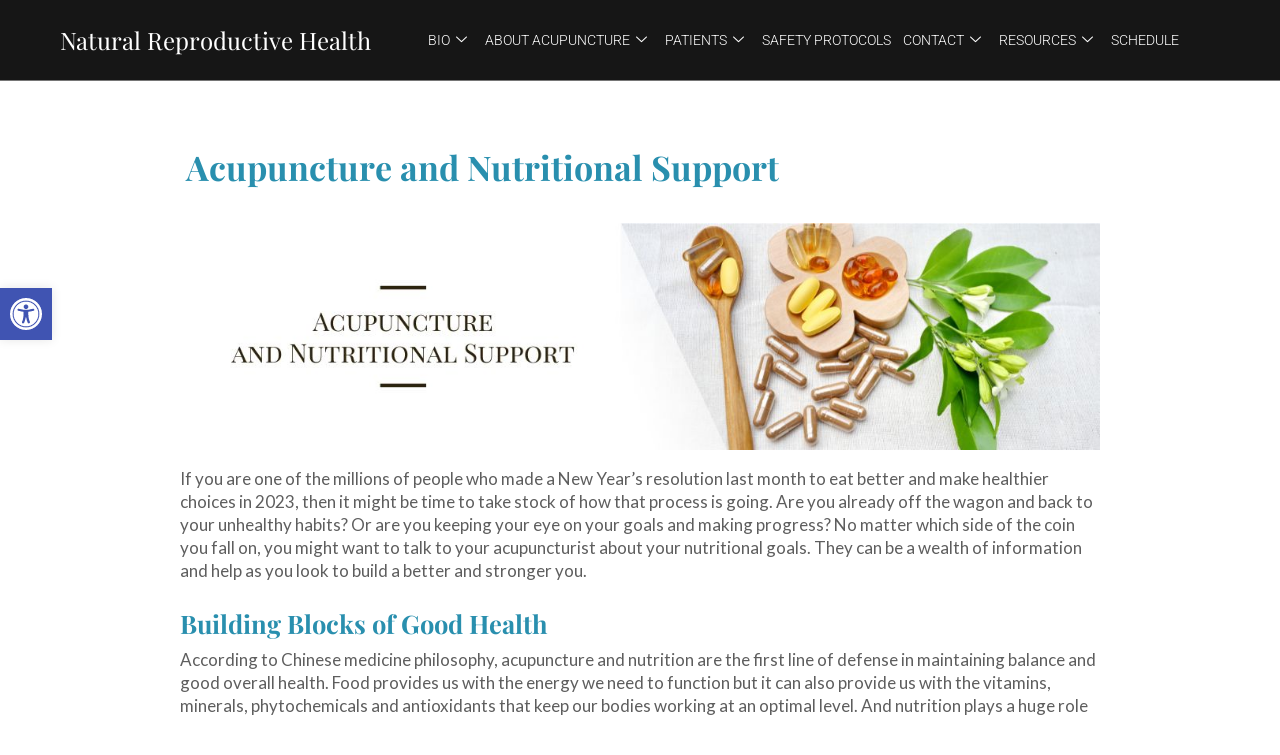

--- FILE ---
content_type: text/html; charset=UTF-8
request_url: https://naturalreproductivehealth.com/acupuncture-and-nutritional-support/
body_size: 28734
content:

<!DOCTYPE html>
<html lang="en-US">
<head>
<meta http-equiv="content-type" content="text/html; charset=UTF-8" />
<meta name="viewport" content="width=device-width, initial-scale=1">
    
	    <link rel="icon" href="https://naturalreproductivehealth.com/wp-content/themes/AcuPerfectWebsitesv2/favicon.ico" />
    			<!-- Schema.org -->
		<script type="application/ld+json">
		{
		  "@context": "https://schema.org",
		  "@id": "https://naturalreproductivehealth.com#organization",
		  "@type": "LocalBusiness",
		  "name": "Lori Guynes, L.Ac.",
	  			  "url": "https://naturalreproductivehealth.com",
		  "telephone": "(805) 681-6225",
	  			  "address": {
			"@type": "PostalAddress",
			"streetAddress": "",
			"addressLocality": "",
			"postalCode": "",
			"addressCountry": ""
		  } ,
		  "sameAs": [
			""		  ] 
		}
	</script>
	<script type="application/ld+json">
		{
		  "@context" : "https://schema.org",
		  "@type" : "WebSite",
		  "name" : "Lori Guynes, L.Ac.",
		  "url" : "https://naturalreproductivehealth.com"
		}
		</script>

	<meta name='robots' content='index, follow, max-image-preview:large, max-snippet:-1, max-video-preview:-1' />
	<style>img:is([sizes="auto" i], [sizes^="auto," i]) { contain-intrinsic-size: 3000px 1500px }</style>
	<link rel="preconnect" href="https://fonts.googleapis.com">
<link rel="preconnect" href="https://fonts.gstatic.com" crossorigin>

<!-- Google Tag Manager for WordPress by gtm4wp.com -->
<script data-cfasync="false" data-pagespeed-no-defer>
	var gtm4wp_datalayer_name = "dataLayer";
	var dataLayer = dataLayer || [];
</script>
<!-- End Google Tag Manager for WordPress by gtm4wp.com -->
	<!-- This site is optimized with the Yoast SEO plugin v26.8 - https://yoast.com/product/yoast-seo-wordpress/ -->
	<title>Acupuncture and Nutritional Support » Lori Guynes, L.Ac. | Acupuncture in Santa Barbara, CA</title>
	<meta name="description" content="If you are one of the millions of people who made a New Year’s resolution last month to eat better and make healthier choices in 2023, then it might be" />
	<link rel="canonical" href="https://naturalreproductivehealth.com/acupuncture-and-nutritional-support/" />
	<meta property="og:locale" content="en_US" />
	<meta property="og:type" content="article" />
	<meta property="og:title" content="Acupuncture and Nutritional Support » Lori Guynes, L.Ac. | Acupuncture in Santa Barbara, CA" />
	<meta property="og:description" content="If you are one of the millions of people who made a New Year’s resolution last month to eat better and make healthier choices in 2023, then it might be" />
	<meta property="og:url" content="https://naturalreproductivehealth.com/acupuncture-and-nutritional-support/" />
	<meta property="og:site_name" content="Lori Guynes, L.Ac." />
	<meta property="article:published_time" content="2023-02-06T16:00:12+00:00" />
	<meta property="og:image" content="https://naturalreproductivehealth.com/wp-content/uploads/2023/01/feb6-blog1-nutritional-support-sq.jpg" />
	<meta property="og:image:width" content="800" />
	<meta property="og:image:height" content="800" />
	<meta property="og:image:type" content="image/jpeg" />
	<meta name="author" content="admin" />
	<meta name="twitter:card" content="summary_large_image" />
	<meta name="twitter:label1" content="Written by" />
	<meta name="twitter:data1" content="admin" />
	<meta name="twitter:label2" content="Est. reading time" />
	<meta name="twitter:data2" content="3 minutes" />
	<script type="application/ld+json" class="yoast-schema-graph">{"@context":"https://schema.org","@graph":[{"@type":"Article","@id":"https://naturalreproductivehealth.com/acupuncture-and-nutritional-support/#article","isPartOf":{"@id":"https://naturalreproductivehealth.com/acupuncture-and-nutritional-support/"},"author":{"name":"admin","@id":"https://naturalreproductivehealth.com/#/schema/person/110fd514dcc61b028b98f7030f3e056a"},"headline":"Acupuncture and Nutritional Support","datePublished":"2023-02-06T16:00:12+00:00","mainEntityOfPage":{"@id":"https://naturalreproductivehealth.com/acupuncture-and-nutritional-support/"},"wordCount":545,"image":{"@id":"https://naturalreproductivehealth.com/acupuncture-and-nutritional-support/#primaryimage"},"thumbnailUrl":"https://naturalreproductivehealth.com/wp-content/uploads/2023/01/feb6-blog1-nutritional-support-sq.jpg","keywords":["acupuncture","herbal medicine","nutrition","supplements","tcm","whole foods"],"articleSection":["Nutrition","Traditional Chinese Medicine"],"inLanguage":"en-US"},{"@type":"WebPage","@id":"https://naturalreproductivehealth.com/acupuncture-and-nutritional-support/","url":"https://naturalreproductivehealth.com/acupuncture-and-nutritional-support/","name":"Acupuncture and Nutritional Support » Lori Guynes, L.Ac. | Acupuncture in Santa Barbara, CA","isPartOf":{"@id":"https://naturalreproductivehealth.com/#website"},"primaryImageOfPage":{"@id":"https://naturalreproductivehealth.com/acupuncture-and-nutritional-support/#primaryimage"},"image":{"@id":"https://naturalreproductivehealth.com/acupuncture-and-nutritional-support/#primaryimage"},"thumbnailUrl":"https://naturalreproductivehealth.com/wp-content/uploads/2023/01/feb6-blog1-nutritional-support-sq.jpg","datePublished":"2023-02-06T16:00:12+00:00","author":{"@id":"https://naturalreproductivehealth.com/#/schema/person/110fd514dcc61b028b98f7030f3e056a"},"description":"If you are one of the millions of people who made a New Year’s resolution last month to eat better and make healthier choices in 2023, then it might be","breadcrumb":{"@id":"https://naturalreproductivehealth.com/acupuncture-and-nutritional-support/#breadcrumb"},"inLanguage":"en-US","potentialAction":[{"@type":"ReadAction","target":["https://naturalreproductivehealth.com/acupuncture-and-nutritional-support/"]}]},{"@type":"ImageObject","inLanguage":"en-US","@id":"https://naturalreproductivehealth.com/acupuncture-and-nutritional-support/#primaryimage","url":"https://naturalreproductivehealth.com/wp-content/uploads/2023/01/feb6-blog1-nutritional-support-sq.jpg","contentUrl":"https://naturalreproductivehealth.com/wp-content/uploads/2023/01/feb6-blog1-nutritional-support-sq.jpg","width":800,"height":800},{"@type":"BreadcrumbList","@id":"https://naturalreproductivehealth.com/acupuncture-and-nutritional-support/#breadcrumb","itemListElement":[{"@type":"ListItem","position":1,"name":"Blog","item":"https://naturalreproductivehealth.com/blog/"},{"@type":"ListItem","position":2,"name":"Acupuncture and Nutritional Support"}]},{"@type":"WebSite","@id":"https://naturalreproductivehealth.com/#website","url":"https://naturalreproductivehealth.com/","name":"Lori Guynes, L.Ac.","description":"Acupuncture in Santa Barbara, CA","potentialAction":[{"@type":"SearchAction","target":{"@type":"EntryPoint","urlTemplate":"https://naturalreproductivehealth.com/?s={search_term_string}"},"query-input":{"@type":"PropertyValueSpecification","valueRequired":true,"valueName":"search_term_string"}}],"inLanguage":"en-US"},{"@type":"Person","@id":"https://naturalreproductivehealth.com/#/schema/person/110fd514dcc61b028b98f7030f3e056a","name":"admin","image":{"@type":"ImageObject","inLanguage":"en-US","@id":"https://naturalreproductivehealth.com/#/schema/person/image/","url":"https://secure.gravatar.com/avatar/d79d36bf31a5d613a4cbcada4ffd034f61623b2f0623652971e728af962e8c10?s=96&d=mm&r=g","contentUrl":"https://secure.gravatar.com/avatar/d79d36bf31a5d613a4cbcada4ffd034f61623b2f0623652971e728af962e8c10?s=96&d=mm&r=g","caption":"admin"}}]}</script>
	<!-- / Yoast SEO plugin. -->


<link rel='dns-prefetch' href='//fonts.googleapis.com' />
<link rel="alternate" type="application/rss+xml" title="Lori Guynes, L.Ac. &raquo; Feed" href="https://naturalreproductivehealth.com/feed/" />
		<!-- This site uses the Google Analytics by MonsterInsights plugin v9.11.1 - Using Analytics tracking - https://www.monsterinsights.com/ -->
							<script src="//www.googletagmanager.com/gtag/js?id=G-KW7RRXRKF6"  data-cfasync="false" data-wpfc-render="false" type="text/javascript" async></script>
			<script data-cfasync="false" data-wpfc-render="false" type="text/javascript">
				var mi_version = '9.11.1';
				var mi_track_user = true;
				var mi_no_track_reason = '';
								var MonsterInsightsDefaultLocations = {"page_location":"https:\/\/naturalreproductivehealth.com\/acupuncture-and-nutritional-support\/"};
								if ( typeof MonsterInsightsPrivacyGuardFilter === 'function' ) {
					var MonsterInsightsLocations = (typeof MonsterInsightsExcludeQuery === 'object') ? MonsterInsightsPrivacyGuardFilter( MonsterInsightsExcludeQuery ) : MonsterInsightsPrivacyGuardFilter( MonsterInsightsDefaultLocations );
				} else {
					var MonsterInsightsLocations = (typeof MonsterInsightsExcludeQuery === 'object') ? MonsterInsightsExcludeQuery : MonsterInsightsDefaultLocations;
				}

								var disableStrs = [
										'ga-disable-G-KW7RRXRKF6',
									];

				/* Function to detect opted out users */
				function __gtagTrackerIsOptedOut() {
					for (var index = 0; index < disableStrs.length; index++) {
						if (document.cookie.indexOf(disableStrs[index] + '=true') > -1) {
							return true;
						}
					}

					return false;
				}

				/* Disable tracking if the opt-out cookie exists. */
				if (__gtagTrackerIsOptedOut()) {
					for (var index = 0; index < disableStrs.length; index++) {
						window[disableStrs[index]] = true;
					}
				}

				/* Opt-out function */
				function __gtagTrackerOptout() {
					for (var index = 0; index < disableStrs.length; index++) {
						document.cookie = disableStrs[index] + '=true; expires=Thu, 31 Dec 2099 23:59:59 UTC; path=/';
						window[disableStrs[index]] = true;
					}
				}

				if ('undefined' === typeof gaOptout) {
					function gaOptout() {
						__gtagTrackerOptout();
					}
				}
								window.dataLayer = window.dataLayer || [];

				window.MonsterInsightsDualTracker = {
					helpers: {},
					trackers: {},
				};
				if (mi_track_user) {
					function __gtagDataLayer() {
						dataLayer.push(arguments);
					}

					function __gtagTracker(type, name, parameters) {
						if (!parameters) {
							parameters = {};
						}

						if (parameters.send_to) {
							__gtagDataLayer.apply(null, arguments);
							return;
						}

						if (type === 'event') {
														parameters.send_to = monsterinsights_frontend.v4_id;
							var hookName = name;
							if (typeof parameters['event_category'] !== 'undefined') {
								hookName = parameters['event_category'] + ':' + name;
							}

							if (typeof MonsterInsightsDualTracker.trackers[hookName] !== 'undefined') {
								MonsterInsightsDualTracker.trackers[hookName](parameters);
							} else {
								__gtagDataLayer('event', name, parameters);
							}
							
						} else {
							__gtagDataLayer.apply(null, arguments);
						}
					}

					__gtagTracker('js', new Date());
					__gtagTracker('set', {
						'developer_id.dZGIzZG': true,
											});
					if ( MonsterInsightsLocations.page_location ) {
						__gtagTracker('set', MonsterInsightsLocations);
					}
										__gtagTracker('config', 'G-KW7RRXRKF6', {"forceSSL":"true"} );
										window.gtag = __gtagTracker;										(function () {
						/* https://developers.google.com/analytics/devguides/collection/analyticsjs/ */
						/* ga and __gaTracker compatibility shim. */
						var noopfn = function () {
							return null;
						};
						var newtracker = function () {
							return new Tracker();
						};
						var Tracker = function () {
							return null;
						};
						var p = Tracker.prototype;
						p.get = noopfn;
						p.set = noopfn;
						p.send = function () {
							var args = Array.prototype.slice.call(arguments);
							args.unshift('send');
							__gaTracker.apply(null, args);
						};
						var __gaTracker = function () {
							var len = arguments.length;
							if (len === 0) {
								return;
							}
							var f = arguments[len - 1];
							if (typeof f !== 'object' || f === null || typeof f.hitCallback !== 'function') {
								if ('send' === arguments[0]) {
									var hitConverted, hitObject = false, action;
									if ('event' === arguments[1]) {
										if ('undefined' !== typeof arguments[3]) {
											hitObject = {
												'eventAction': arguments[3],
												'eventCategory': arguments[2],
												'eventLabel': arguments[4],
												'value': arguments[5] ? arguments[5] : 1,
											}
										}
									}
									if ('pageview' === arguments[1]) {
										if ('undefined' !== typeof arguments[2]) {
											hitObject = {
												'eventAction': 'page_view',
												'page_path': arguments[2],
											}
										}
									}
									if (typeof arguments[2] === 'object') {
										hitObject = arguments[2];
									}
									if (typeof arguments[5] === 'object') {
										Object.assign(hitObject, arguments[5]);
									}
									if ('undefined' !== typeof arguments[1].hitType) {
										hitObject = arguments[1];
										if ('pageview' === hitObject.hitType) {
											hitObject.eventAction = 'page_view';
										}
									}
									if (hitObject) {
										action = 'timing' === arguments[1].hitType ? 'timing_complete' : hitObject.eventAction;
										hitConverted = mapArgs(hitObject);
										__gtagTracker('event', action, hitConverted);
									}
								}
								return;
							}

							function mapArgs(args) {
								var arg, hit = {};
								var gaMap = {
									'eventCategory': 'event_category',
									'eventAction': 'event_action',
									'eventLabel': 'event_label',
									'eventValue': 'event_value',
									'nonInteraction': 'non_interaction',
									'timingCategory': 'event_category',
									'timingVar': 'name',
									'timingValue': 'value',
									'timingLabel': 'event_label',
									'page': 'page_path',
									'location': 'page_location',
									'title': 'page_title',
									'referrer' : 'page_referrer',
								};
								for (arg in args) {
																		if (!(!args.hasOwnProperty(arg) || !gaMap.hasOwnProperty(arg))) {
										hit[gaMap[arg]] = args[arg];
									} else {
										hit[arg] = args[arg];
									}
								}
								return hit;
							}

							try {
								f.hitCallback();
							} catch (ex) {
							}
						};
						__gaTracker.create = newtracker;
						__gaTracker.getByName = newtracker;
						__gaTracker.getAll = function () {
							return [];
						};
						__gaTracker.remove = noopfn;
						__gaTracker.loaded = true;
						window['__gaTracker'] = __gaTracker;
					})();
									} else {
										console.log("");
					(function () {
						function __gtagTracker() {
							return null;
						}

						window['__gtagTracker'] = __gtagTracker;
						window['gtag'] = __gtagTracker;
					})();
									}
			</script>
							<!-- / Google Analytics by MonsterInsights -->
		<script type="text/javascript">
/* <![CDATA[ */
window._wpemojiSettings = {"baseUrl":"https:\/\/s.w.org\/images\/core\/emoji\/16.0.1\/72x72\/","ext":".png","svgUrl":"https:\/\/s.w.org\/images\/core\/emoji\/16.0.1\/svg\/","svgExt":".svg","source":{"concatemoji":"https:\/\/naturalreproductivehealth.com\/wp-includes\/js\/wp-emoji-release.min.js?ver=6.8.3"}};
/*! This file is auto-generated */
!function(s,n){var o,i,e;function c(e){try{var t={supportTests:e,timestamp:(new Date).valueOf()};sessionStorage.setItem(o,JSON.stringify(t))}catch(e){}}function p(e,t,n){e.clearRect(0,0,e.canvas.width,e.canvas.height),e.fillText(t,0,0);var t=new Uint32Array(e.getImageData(0,0,e.canvas.width,e.canvas.height).data),a=(e.clearRect(0,0,e.canvas.width,e.canvas.height),e.fillText(n,0,0),new Uint32Array(e.getImageData(0,0,e.canvas.width,e.canvas.height).data));return t.every(function(e,t){return e===a[t]})}function u(e,t){e.clearRect(0,0,e.canvas.width,e.canvas.height),e.fillText(t,0,0);for(var n=e.getImageData(16,16,1,1),a=0;a<n.data.length;a++)if(0!==n.data[a])return!1;return!0}function f(e,t,n,a){switch(t){case"flag":return n(e,"\ud83c\udff3\ufe0f\u200d\u26a7\ufe0f","\ud83c\udff3\ufe0f\u200b\u26a7\ufe0f")?!1:!n(e,"\ud83c\udde8\ud83c\uddf6","\ud83c\udde8\u200b\ud83c\uddf6")&&!n(e,"\ud83c\udff4\udb40\udc67\udb40\udc62\udb40\udc65\udb40\udc6e\udb40\udc67\udb40\udc7f","\ud83c\udff4\u200b\udb40\udc67\u200b\udb40\udc62\u200b\udb40\udc65\u200b\udb40\udc6e\u200b\udb40\udc67\u200b\udb40\udc7f");case"emoji":return!a(e,"\ud83e\udedf")}return!1}function g(e,t,n,a){var r="undefined"!=typeof WorkerGlobalScope&&self instanceof WorkerGlobalScope?new OffscreenCanvas(300,150):s.createElement("canvas"),o=r.getContext("2d",{willReadFrequently:!0}),i=(o.textBaseline="top",o.font="600 32px Arial",{});return e.forEach(function(e){i[e]=t(o,e,n,a)}),i}function t(e){var t=s.createElement("script");t.src=e,t.defer=!0,s.head.appendChild(t)}"undefined"!=typeof Promise&&(o="wpEmojiSettingsSupports",i=["flag","emoji"],n.supports={everything:!0,everythingExceptFlag:!0},e=new Promise(function(e){s.addEventListener("DOMContentLoaded",e,{once:!0})}),new Promise(function(t){var n=function(){try{var e=JSON.parse(sessionStorage.getItem(o));if("object"==typeof e&&"number"==typeof e.timestamp&&(new Date).valueOf()<e.timestamp+604800&&"object"==typeof e.supportTests)return e.supportTests}catch(e){}return null}();if(!n){if("undefined"!=typeof Worker&&"undefined"!=typeof OffscreenCanvas&&"undefined"!=typeof URL&&URL.createObjectURL&&"undefined"!=typeof Blob)try{var e="postMessage("+g.toString()+"("+[JSON.stringify(i),f.toString(),p.toString(),u.toString()].join(",")+"));",a=new Blob([e],{type:"text/javascript"}),r=new Worker(URL.createObjectURL(a),{name:"wpTestEmojiSupports"});return void(r.onmessage=function(e){c(n=e.data),r.terminate(),t(n)})}catch(e){}c(n=g(i,f,p,u))}t(n)}).then(function(e){for(var t in e)n.supports[t]=e[t],n.supports.everything=n.supports.everything&&n.supports[t],"flag"!==t&&(n.supports.everythingExceptFlag=n.supports.everythingExceptFlag&&n.supports[t]);n.supports.everythingExceptFlag=n.supports.everythingExceptFlag&&!n.supports.flag,n.DOMReady=!1,n.readyCallback=function(){n.DOMReady=!0}}).then(function(){return e}).then(function(){var e;n.supports.everything||(n.readyCallback(),(e=n.source||{}).concatemoji?t(e.concatemoji):e.wpemoji&&e.twemoji&&(t(e.twemoji),t(e.wpemoji)))}))}((window,document),window._wpemojiSettings);
/* ]]> */
</script>
<style id='wp-emoji-styles-inline-css' type='text/css'>

	img.wp-smiley, img.emoji {
		display: inline !important;
		border: none !important;
		box-shadow: none !important;
		height: 1em !important;
		width: 1em !important;
		margin: 0 0.07em !important;
		vertical-align: -0.1em !important;
		background: none !important;
		padding: 0 !important;
	}
</style>
<style id='classic-theme-styles-inline-css' type='text/css'>
/*! This file is auto-generated */
.wp-block-button__link{color:#fff;background-color:#32373c;border-radius:9999px;box-shadow:none;text-decoration:none;padding:calc(.667em + 2px) calc(1.333em + 2px);font-size:1.125em}.wp-block-file__button{background:#32373c;color:#fff;text-decoration:none}
</style>
<link rel='stylesheet' id='wpzoom-social-icons-block-style-css' href='https://naturalreproductivehealth.com/wp-content/plugins/social-icons-widget-by-wpzoom/block/dist/style-wpzoom-social-icons.css?ver=4.5.3' type='text/css' media='all' />
<style id='global-styles-inline-css' type='text/css'>
:root{--wp--preset--aspect-ratio--square: 1;--wp--preset--aspect-ratio--4-3: 4/3;--wp--preset--aspect-ratio--3-4: 3/4;--wp--preset--aspect-ratio--3-2: 3/2;--wp--preset--aspect-ratio--2-3: 2/3;--wp--preset--aspect-ratio--16-9: 16/9;--wp--preset--aspect-ratio--9-16: 9/16;--wp--preset--color--black: #000000;--wp--preset--color--cyan-bluish-gray: #abb8c3;--wp--preset--color--white: #ffffff;--wp--preset--color--pale-pink: #f78da7;--wp--preset--color--vivid-red: #cf2e2e;--wp--preset--color--luminous-vivid-orange: #ff6900;--wp--preset--color--luminous-vivid-amber: #fcb900;--wp--preset--color--light-green-cyan: #7bdcb5;--wp--preset--color--vivid-green-cyan: #00d084;--wp--preset--color--pale-cyan-blue: #8ed1fc;--wp--preset--color--vivid-cyan-blue: #0693e3;--wp--preset--color--vivid-purple: #9b51e0;--wp--preset--gradient--vivid-cyan-blue-to-vivid-purple: linear-gradient(135deg,rgba(6,147,227,1) 0%,rgb(155,81,224) 100%);--wp--preset--gradient--light-green-cyan-to-vivid-green-cyan: linear-gradient(135deg,rgb(122,220,180) 0%,rgb(0,208,130) 100%);--wp--preset--gradient--luminous-vivid-amber-to-luminous-vivid-orange: linear-gradient(135deg,rgba(252,185,0,1) 0%,rgba(255,105,0,1) 100%);--wp--preset--gradient--luminous-vivid-orange-to-vivid-red: linear-gradient(135deg,rgba(255,105,0,1) 0%,rgb(207,46,46) 100%);--wp--preset--gradient--very-light-gray-to-cyan-bluish-gray: linear-gradient(135deg,rgb(238,238,238) 0%,rgb(169,184,195) 100%);--wp--preset--gradient--cool-to-warm-spectrum: linear-gradient(135deg,rgb(74,234,220) 0%,rgb(151,120,209) 20%,rgb(207,42,186) 40%,rgb(238,44,130) 60%,rgb(251,105,98) 80%,rgb(254,248,76) 100%);--wp--preset--gradient--blush-light-purple: linear-gradient(135deg,rgb(255,206,236) 0%,rgb(152,150,240) 100%);--wp--preset--gradient--blush-bordeaux: linear-gradient(135deg,rgb(254,205,165) 0%,rgb(254,45,45) 50%,rgb(107,0,62) 100%);--wp--preset--gradient--luminous-dusk: linear-gradient(135deg,rgb(255,203,112) 0%,rgb(199,81,192) 50%,rgb(65,88,208) 100%);--wp--preset--gradient--pale-ocean: linear-gradient(135deg,rgb(255,245,203) 0%,rgb(182,227,212) 50%,rgb(51,167,181) 100%);--wp--preset--gradient--electric-grass: linear-gradient(135deg,rgb(202,248,128) 0%,rgb(113,206,126) 100%);--wp--preset--gradient--midnight: linear-gradient(135deg,rgb(2,3,129) 0%,rgb(40,116,252) 100%);--wp--preset--font-size--small: 13px;--wp--preset--font-size--medium: 20px;--wp--preset--font-size--large: 36px;--wp--preset--font-size--x-large: 42px;--wp--preset--spacing--20: 0.44rem;--wp--preset--spacing--30: 0.67rem;--wp--preset--spacing--40: 1rem;--wp--preset--spacing--50: 1.5rem;--wp--preset--spacing--60: 2.25rem;--wp--preset--spacing--70: 3.38rem;--wp--preset--spacing--80: 5.06rem;--wp--preset--shadow--natural: 6px 6px 9px rgba(0, 0, 0, 0.2);--wp--preset--shadow--deep: 12px 12px 50px rgba(0, 0, 0, 0.4);--wp--preset--shadow--sharp: 6px 6px 0px rgba(0, 0, 0, 0.2);--wp--preset--shadow--outlined: 6px 6px 0px -3px rgba(255, 255, 255, 1), 6px 6px rgba(0, 0, 0, 1);--wp--preset--shadow--crisp: 6px 6px 0px rgba(0, 0, 0, 1);}:where(.is-layout-flex){gap: 0.5em;}:where(.is-layout-grid){gap: 0.5em;}body .is-layout-flex{display: flex;}.is-layout-flex{flex-wrap: wrap;align-items: center;}.is-layout-flex > :is(*, div){margin: 0;}body .is-layout-grid{display: grid;}.is-layout-grid > :is(*, div){margin: 0;}:where(.wp-block-columns.is-layout-flex){gap: 2em;}:where(.wp-block-columns.is-layout-grid){gap: 2em;}:where(.wp-block-post-template.is-layout-flex){gap: 1.25em;}:where(.wp-block-post-template.is-layout-grid){gap: 1.25em;}.has-black-color{color: var(--wp--preset--color--black) !important;}.has-cyan-bluish-gray-color{color: var(--wp--preset--color--cyan-bluish-gray) !important;}.has-white-color{color: var(--wp--preset--color--white) !important;}.has-pale-pink-color{color: var(--wp--preset--color--pale-pink) !important;}.has-vivid-red-color{color: var(--wp--preset--color--vivid-red) !important;}.has-luminous-vivid-orange-color{color: var(--wp--preset--color--luminous-vivid-orange) !important;}.has-luminous-vivid-amber-color{color: var(--wp--preset--color--luminous-vivid-amber) !important;}.has-light-green-cyan-color{color: var(--wp--preset--color--light-green-cyan) !important;}.has-vivid-green-cyan-color{color: var(--wp--preset--color--vivid-green-cyan) !important;}.has-pale-cyan-blue-color{color: var(--wp--preset--color--pale-cyan-blue) !important;}.has-vivid-cyan-blue-color{color: var(--wp--preset--color--vivid-cyan-blue) !important;}.has-vivid-purple-color{color: var(--wp--preset--color--vivid-purple) !important;}.has-black-background-color{background-color: var(--wp--preset--color--black) !important;}.has-cyan-bluish-gray-background-color{background-color: var(--wp--preset--color--cyan-bluish-gray) !important;}.has-white-background-color{background-color: var(--wp--preset--color--white) !important;}.has-pale-pink-background-color{background-color: var(--wp--preset--color--pale-pink) !important;}.has-vivid-red-background-color{background-color: var(--wp--preset--color--vivid-red) !important;}.has-luminous-vivid-orange-background-color{background-color: var(--wp--preset--color--luminous-vivid-orange) !important;}.has-luminous-vivid-amber-background-color{background-color: var(--wp--preset--color--luminous-vivid-amber) !important;}.has-light-green-cyan-background-color{background-color: var(--wp--preset--color--light-green-cyan) !important;}.has-vivid-green-cyan-background-color{background-color: var(--wp--preset--color--vivid-green-cyan) !important;}.has-pale-cyan-blue-background-color{background-color: var(--wp--preset--color--pale-cyan-blue) !important;}.has-vivid-cyan-blue-background-color{background-color: var(--wp--preset--color--vivid-cyan-blue) !important;}.has-vivid-purple-background-color{background-color: var(--wp--preset--color--vivid-purple) !important;}.has-black-border-color{border-color: var(--wp--preset--color--black) !important;}.has-cyan-bluish-gray-border-color{border-color: var(--wp--preset--color--cyan-bluish-gray) !important;}.has-white-border-color{border-color: var(--wp--preset--color--white) !important;}.has-pale-pink-border-color{border-color: var(--wp--preset--color--pale-pink) !important;}.has-vivid-red-border-color{border-color: var(--wp--preset--color--vivid-red) !important;}.has-luminous-vivid-orange-border-color{border-color: var(--wp--preset--color--luminous-vivid-orange) !important;}.has-luminous-vivid-amber-border-color{border-color: var(--wp--preset--color--luminous-vivid-amber) !important;}.has-light-green-cyan-border-color{border-color: var(--wp--preset--color--light-green-cyan) !important;}.has-vivid-green-cyan-border-color{border-color: var(--wp--preset--color--vivid-green-cyan) !important;}.has-pale-cyan-blue-border-color{border-color: var(--wp--preset--color--pale-cyan-blue) !important;}.has-vivid-cyan-blue-border-color{border-color: var(--wp--preset--color--vivid-cyan-blue) !important;}.has-vivid-purple-border-color{border-color: var(--wp--preset--color--vivid-purple) !important;}.has-vivid-cyan-blue-to-vivid-purple-gradient-background{background: var(--wp--preset--gradient--vivid-cyan-blue-to-vivid-purple) !important;}.has-light-green-cyan-to-vivid-green-cyan-gradient-background{background: var(--wp--preset--gradient--light-green-cyan-to-vivid-green-cyan) !important;}.has-luminous-vivid-amber-to-luminous-vivid-orange-gradient-background{background: var(--wp--preset--gradient--luminous-vivid-amber-to-luminous-vivid-orange) !important;}.has-luminous-vivid-orange-to-vivid-red-gradient-background{background: var(--wp--preset--gradient--luminous-vivid-orange-to-vivid-red) !important;}.has-very-light-gray-to-cyan-bluish-gray-gradient-background{background: var(--wp--preset--gradient--very-light-gray-to-cyan-bluish-gray) !important;}.has-cool-to-warm-spectrum-gradient-background{background: var(--wp--preset--gradient--cool-to-warm-spectrum) !important;}.has-blush-light-purple-gradient-background{background: var(--wp--preset--gradient--blush-light-purple) !important;}.has-blush-bordeaux-gradient-background{background: var(--wp--preset--gradient--blush-bordeaux) !important;}.has-luminous-dusk-gradient-background{background: var(--wp--preset--gradient--luminous-dusk) !important;}.has-pale-ocean-gradient-background{background: var(--wp--preset--gradient--pale-ocean) !important;}.has-electric-grass-gradient-background{background: var(--wp--preset--gradient--electric-grass) !important;}.has-midnight-gradient-background{background: var(--wp--preset--gradient--midnight) !important;}.has-small-font-size{font-size: var(--wp--preset--font-size--small) !important;}.has-medium-font-size{font-size: var(--wp--preset--font-size--medium) !important;}.has-large-font-size{font-size: var(--wp--preset--font-size--large) !important;}.has-x-large-font-size{font-size: var(--wp--preset--font-size--x-large) !important;}
:where(.wp-block-post-template.is-layout-flex){gap: 1.25em;}:where(.wp-block-post-template.is-layout-grid){gap: 1.25em;}
:where(.wp-block-columns.is-layout-flex){gap: 2em;}:where(.wp-block-columns.is-layout-grid){gap: 2em;}
:root :where(.wp-block-pullquote){font-size: 1.5em;line-height: 1.6;}
</style>
<link rel='stylesheet' media='print' onload='this.onload=null;this.removeAttribute("media");' id='custom_google_css_0-css' href='https://fonts.googleapis.com/css2?family=Dancing+Script%3Awght%40400%3B700&#038;display=swap&#038;ver=6.8.3' type='text/css' media='all' />
<link rel='stylesheet' media='print' onload='this.onload=null;this.removeAttribute("media");' id='custom_google_css_1-css' href='https://fonts.googleapis.com/css2?family=Open+Sans+Condensed%3Aital%2Cwght%400%2C300%3B0%2C700%3B1%2C300%3B1%2C700&#038;display=swap&#038;ver=6.8.3' type='text/css' media='all' />
<link rel='stylesheet' media='print' onload='this.onload=null;this.removeAttribute("media");' id='custom_google_css_2-css' href='https://fonts.googleapis.com/css2?family=Lato%3Aital%2Cwght%400%2C400%3B0%2C700%3B1%2C400%3B1%2C700&#038;display=swap&#038;ver=6.8.3' type='text/css' media='all' />
<link rel='stylesheet' media='print' onload='this.onload=null;this.removeAttribute("media");' id='custom_google_css_3-css' href='https://fonts.googleapis.com/css2?family=Playfair+Display%3Aital%2Cwght%400%2C400%3B0%2C700%3B1%2C400%3B1%2C700&#038;display=swap&#038;ver=6.8.3' type='text/css' media='all' />
<link rel='stylesheet' id='pojo-a11y-css' href='https://naturalreproductivehealth.com/wp-content/plugins/pojo-accessibility/modules/legacy/assets/css/style.min.css?ver=1.0.0' type='text/css' media='all' />
<link rel='stylesheet' id='apw_custom_style-css' href='https://naturalreproductivehealth.com/wp-content/APW-Customization/custom-style.css?ver=6.8.3' type='text/css' media='all' />
<link rel='stylesheet' id='main_style-css' href='https://naturalreproductivehealth.com/wp-content/themes/AcuPerfectWebsitesv2/style.css?ver=7.7.6' type='text/css' media='all' />
<link rel='stylesheet' id='font_awesome-css' href='https://naturalreproductivehealth.com/wp-content/themes/AcuPerfectWebsitesv2/includes/font-awesome/css/all.min.css?ver=6.8.3' type='text/css' media='all' />
<link rel='stylesheet' id='slickcss-css' href='https://naturalreproductivehealth.com/wp-content/themes/AcuPerfectWebsitesv2/includes/allyslick/slick.min.css?ver=6.8.3' type='text/css' media='all' />
<link rel='stylesheet' id='slick_theme-css' href='https://naturalreproductivehealth.com/wp-content/themes/AcuPerfectWebsitesv2/includes/allyslick/accessible-slick-theme.min.css?ver=6.8.3' type='text/css' media='all' />
<link rel='stylesheet' id='custom-adminmenu-css-css' href='https://naturalreproductivehealth.com/wp-content/themes/AcuPerfectWebsitesv2/adminmenu.css?ver=7.7.6' type='text/css' media='all' />
<link rel='stylesheet' id='wpzoom-social-icons-socicon-css' href='https://naturalreproductivehealth.com/wp-content/plugins/social-icons-widget-by-wpzoom/assets/css/wpzoom-socicon.css?ver=1768251991' type='text/css' media='all' />
<link rel='stylesheet' id='wpzoom-social-icons-genericons-css' href='https://naturalreproductivehealth.com/wp-content/plugins/social-icons-widget-by-wpzoom/assets/css/genericons.css?ver=1768251991' type='text/css' media='all' />
<link rel='stylesheet' id='wpzoom-social-icons-academicons-css' href='https://naturalreproductivehealth.com/wp-content/plugins/social-icons-widget-by-wpzoom/assets/css/academicons.min.css?ver=1768251991' type='text/css' media='all' />
<link rel='stylesheet' id='wpzoom-social-icons-font-awesome-3-css' href='https://naturalreproductivehealth.com/wp-content/plugins/social-icons-widget-by-wpzoom/assets/css/font-awesome-3.min.css?ver=1768251991' type='text/css' media='all' />
<link rel='stylesheet' id='dashicons-css' href='https://naturalreproductivehealth.com/wp-includes/css/dashicons.min.css?ver=6.8.3' type='text/css' media='all' />
<link rel='stylesheet' id='wpzoom-social-icons-styles-css' href='https://naturalreproductivehealth.com/wp-content/plugins/social-icons-widget-by-wpzoom/assets/css/wpzoom-social-icons-styles.css?ver=1768251991' type='text/css' media='all' />
<link rel='stylesheet' id='fancybox-css' href='https://naturalreproductivehealth.com/wp-content/plugins/easy-fancybox/fancybox/1.5.4/jquery.fancybox.min.css?ver=6.8.3' type='text/css' media='screen' />
<style id='fancybox-inline-css' type='text/css'>
#fancybox-outer{background:#ffffff}#fancybox-content{background:#ffffff;border-color:#ffffff;color:#000000;}#fancybox-title,#fancybox-title-float-main{color:#fff}
</style>
<link rel='stylesheet' id='apw-mobile-style-css' href='https://naturalreproductivehealth.com/wp-content/themes/AcuPerfectWebsitesv2/includes/mobile/apw-mobile-style.css' type='text/css' media='all' />
<link rel='stylesheet' id='apw_layout-css' href='https://naturalreproductivehealth.com/wp-content/themes/AcuPerfectWebsitesv2/layouts/modern/style.css?ver=6.8.3' type='text/css' media='all' />
<link rel='stylesheet' id='ekit-widget-styles-css' href='https://naturalreproductivehealth.com/wp-content/plugins/elementskit-lite/widgets/init/assets/css/widget-styles.css?ver=3.7.8' type='text/css' media='all' />
<link rel='stylesheet' id='ekit-widget-styles-pro-css' href='https://naturalreproductivehealth.com/wp-content/plugins/elementskit/widgets/init/assets/css/widget-styles-pro.css?ver=4.2.1' type='text/css' media='all' />
<link rel='stylesheet' id='ekit-responsive-css' href='https://naturalreproductivehealth.com/wp-content/plugins/elementskit-lite/widgets/init/assets/css/responsive.css?ver=3.7.8' type='text/css' media='all' />
<link rel='preload' as='font'  id='wpzoom-social-icons-font-academicons-woff2-css' href='https://naturalreproductivehealth.com/wp-content/plugins/social-icons-widget-by-wpzoom/assets/font/academicons.woff2?v=1.9.2'  type='font/woff2' crossorigin />
<link rel='preload' as='font'  id='wpzoom-social-icons-font-fontawesome-3-woff2-css' href='https://naturalreproductivehealth.com/wp-content/plugins/social-icons-widget-by-wpzoom/assets/font/fontawesome-webfont.woff2?v=4.7.0'  type='font/woff2' crossorigin />
<link rel='preload' as='font'  id='wpzoom-social-icons-font-genericons-woff-css' href='https://naturalreproductivehealth.com/wp-content/plugins/social-icons-widget-by-wpzoom/assets/font/Genericons.woff'  type='font/woff' crossorigin />
<link rel='preload' as='font'  id='wpzoom-social-icons-font-socicon-woff2-css' href='https://naturalreproductivehealth.com/wp-content/plugins/social-icons-widget-by-wpzoom/assets/font/socicon.woff2?v=4.5.3'  type='font/woff2' crossorigin />
<script type="text/javascript" src="https://naturalreproductivehealth.com/wp-includes/js/jquery/jquery.min.js?ver=3.7.1" id="jquery-core-js"></script>
<script type="text/javascript" src="https://naturalreproductivehealth.com/wp-includes/js/jquery/jquery-migrate.min.js?ver=3.4.1" id="jquery-migrate-js"></script>
<script type="text/javascript" id="my_voter_script-js-extra">
/* <![CDATA[ */
var voteAjax = {"ajaxurl":"https:\/\/naturalreproductivehealth.com\/wp-admin\/admin-ajax.php"};
/* ]]> */
</script>
<script type="text/javascript" src="https://naturalreproductivehealth.com/wp-content/themes/AcuPerfectWebsitesv2/includes/apw-feedback.js?ver=6.8.3" id="my_voter_script-js"></script>
<script type="text/javascript" src="https://naturalreproductivehealth.com/wp-content/plugins/google-analytics-for-wordpress/assets/js/frontend-gtag.min.js?ver=9.11.1" id="monsterinsights-frontend-script-js" async="async" data-wp-strategy="async"></script>
<script data-cfasync="false" data-wpfc-render="false" type="text/javascript" id='monsterinsights-frontend-script-js-extra'>/* <![CDATA[ */
var monsterinsights_frontend = {"js_events_tracking":"true","download_extensions":"doc,pdf,ppt,zip,xls,docx,pptx,xlsx","inbound_paths":"[]","home_url":"https:\/\/naturalreproductivehealth.com","hash_tracking":"false","v4_id":"G-KW7RRXRKF6"};/* ]]> */
</script>
<script type="text/javascript" id="black-studio-touch-dropdown-menu-js-extra">
/* <![CDATA[ */
var black_studio_touch_dropdown_menu_params = {"selector":"li:has(ul) > a","selector_leaf":"li li li:not(:has(ul)) > a","force_ios5":""};
/* ]]> */
</script>
<script type="text/javascript" src="https://naturalreproductivehealth.com/wp-content/plugins/black-studio-touch-dropdown-menu/js/black-studio-touch-dropdown-menu.min.js?ver=1.0.2" id="black-studio-touch-dropdown-menu-js"></script>
<script type="text/javascript" src="https://naturalreproductivehealth.com/wp-content/plugins/stop-user-enumeration/frontend/js/frontend.js?ver=1.7.7" id="stop-user-enumeration-js" defer="defer" data-wp-strategy="defer"></script>
<script type="text/javascript" src="https://naturalreproductivehealth.com/wp-content/themes/AcuPerfectWebsitesv2/includes/allyslick/accessible.slick.min.js?ver=6.8.3" id="allyslickjs-js"></script>
<script type="text/javascript" src="https://naturalreproductivehealth.com/wp-content/themes/AcuPerfectWebsitesv2/includes/scripts/jquery.sticky.js?ver=6.8.3" id="jsticky-js"></script>
<style type='text/css'> .ae_data .elementor-editor-element-setting {
            display:none !important;
            }
            </style><meta name="generator" content="webp-uploads 2.6.1">

<!-- Google Tag Manager for WordPress by gtm4wp.com -->
<!-- GTM Container placement set to footer -->
<script data-cfasync="false" data-pagespeed-no-defer>
	var dataLayer_content = {"pagePostType":"post","pagePostType2":"single-post","pageCategory":["nutrition","traditional-chinese-medicine"],"pageAttributes":["acupuncture-2","herbal-medicine","nutrition","supplements","tcm","whole-foods"],"pagePostAuthor":"admin"};
	dataLayer.push( dataLayer_content );
</script>
<script data-cfasync="false" data-pagespeed-no-defer>
(function(w,d,s,l,i){w[l]=w[l]||[];w[l].push({'gtm.start':
new Date().getTime(),event:'gtm.js'});var f=d.getElementsByTagName(s)[0],
j=d.createElement(s),dl=l!='dataLayer'?'&l='+l:'';j.async=true;j.src=
'//www.googletagmanager.com/gtm.js?id='+i+dl;f.parentNode.insertBefore(j,f);
})(window,document,'script','dataLayer','GTM-55N5K26');
</script>
<!-- End Google Tag Manager for WordPress by gtm4wp.com --><style type="text/css">
#pojo-a11y-toolbar .pojo-a11y-toolbar-toggle a{ background-color: #4054b2;	color: #ffffff;}
#pojo-a11y-toolbar .pojo-a11y-toolbar-overlay, #pojo-a11y-toolbar .pojo-a11y-toolbar-overlay ul.pojo-a11y-toolbar-items.pojo-a11y-links{ border-color: #4054b2;}
body.pojo-a11y-focusable a:focus{ outline-style: solid !important;	outline-width: 1px !important;	outline-color: #FF0000 !important;}
#pojo-a11y-toolbar{ top: 40% !important;}
#pojo-a11y-toolbar .pojo-a11y-toolbar-overlay{ background-color: #ffffff;}
#pojo-a11y-toolbar .pojo-a11y-toolbar-overlay ul.pojo-a11y-toolbar-items li.pojo-a11y-toolbar-item a, #pojo-a11y-toolbar .pojo-a11y-toolbar-overlay p.pojo-a11y-toolbar-title{ color: #333333;}
#pojo-a11y-toolbar .pojo-a11y-toolbar-overlay ul.pojo-a11y-toolbar-items li.pojo-a11y-toolbar-item a.active{ background-color: #4054b2;	color: #ffffff;}
@media (max-width: 767px) { #pojo-a11y-toolbar { top: 20% !important; } }</style><meta name="viewport" content="width=device-width" /><meta name="generator" content="Elementor 3.34.1; features: additional_custom_breakpoints; settings: css_print_method-internal, google_font-enabled, font_display-auto">
<script type="text/javascript">var elementskit_module_parallax_url = "https://naturalreproductivehealth.com/wp-content/plugins/elementskit/modules/parallax/";</script>			<style>
				.e-con.e-parent:nth-of-type(n+4):not(.e-lazyloaded):not(.e-no-lazyload),
				.e-con.e-parent:nth-of-type(n+4):not(.e-lazyloaded):not(.e-no-lazyload) * {
					background-image: none !important;
				}
				@media screen and (max-height: 1024px) {
					.e-con.e-parent:nth-of-type(n+3):not(.e-lazyloaded):not(.e-no-lazyload),
					.e-con.e-parent:nth-of-type(n+3):not(.e-lazyloaded):not(.e-no-lazyload) * {
						background-image: none !important;
					}
				}
				@media screen and (max-height: 640px) {
					.e-con.e-parent:nth-of-type(n+2):not(.e-lazyloaded):not(.e-no-lazyload),
					.e-con.e-parent:nth-of-type(n+2):not(.e-lazyloaded):not(.e-no-lazyload) * {
						background-image: none !important;
					}
				}
			</style>
			<!-- First Pass - Pre-built -->
<style>
#masthead {
}
#branding.customBranding {
	background-image: url(https://naturalreproductivehealth.com/wp-content/plugins/apw-mpw-customizer/blank_headers/minimal.jpg );
	height: 200px;
	overflow: hidden;
}
 body {
	background-color: ;
}
a:link, a:visited {
	color: ;
}
a:hover, a:active {
	color: ;
}
    
</style>

 
 <style>
     #customTitleBox {
        font-size: 18pt;
        position: absolute;
        top: 26%;
        left: 21%;
        text-shadow: ;
    }
     #customTitleBox #customTitle {
        text-shadow: inherit;
        font-weight: normal ;
        font-style: normal ;
        text-decoration: none ;
        font-size: 47px;
        margin: 0;
        padding: 0;
        line-height: 1.5;
        color: #303030;
        font-family: "Dancing Script", "Open Sans", sans-serif;
    }
     #customTitleBox #customTag {
        position:relative;
        font-size: 29px;
        margin: 0;
        padding: 0;
        line-height: 0.7000000000000001;
        text-shadow: inherit;
        color: #303030;
        font-family: "Open Sans Condensed", "Dancing Script", "Open Sans", sans-serif;
        font-weight: normal ;
        font-style: normal ;
        text-decoration: none ;
        left: 36%;
    }
    #customLogo {
        position: absolute;
        width: 25%;
        top: 1%;
        left: 1%;
        }
    #customLogo img {
        width: 100%;
		height: auto;
    }
     #header.logoGrid {
         grid-template-columns: calc(25%/1.75) auto;
     }
	 @media all and (min-width: 768px){
		 .apw_center_logo img {
			 width: 25%;
		 }
	 }

    #accordion-section-colors {display: none;}

    #search {display:none;}

                  			#nav ul.menu { justify-content: center; }
         
 </style>
 
 
<!-- THEME CUSTOMIZER -->
<style type="text/css">
	body {background-color:#ffffff; font-family:"Lato";  font-size:17px; } /*Thanks to subtlepatterns.com for the subtle, supple patterns*/  h1,h2,h3,h4,h5,h6{font-family:"Playfair Display";}  h1,h2,h3,h4,h5,h6{color:#298fae;}  a:link, a:visited {color:#578dbf;}  
    ul.sub-menu:not(.elementor-nav-menu--dropdown) a, ul.sub-menu:not(.elementor-nav-menu--dropdown) a:link, ul.sub-menu:not(.elementor-nav-menu--dropdown) a:visited {
        color: #eeeeee;
    }
    #footbutton a,#nav,#nav.menu-dark,#search,ul.menu>li>a,ul.sub-menu,.widget_ns_mailchimp,.seasonal-tabs a.current,.navigation p a,.page-link a,.WWT_tabs li a.current,#apwFlashy,.apwFlashy,#QandA h2.current,.navi a.active, body.apw_modern2 #footer, body.apw_modern2 #sidebar.wide,.apw-accord-class__header[aria-expanded="true"] {
        background-color:#777777;
        color: #eeeeee;
    } 
    #mobile_menu_bt {
        background-color:#777777;
    } 
    .mobileDock a:link, .mobileDock a:visited {
        color: #777777;
    }
     .brandingInner{max-width: 1000px;}
	.customBranding{background-position-y: center;} 
	.guideText {display:none;}
	</style>
	<style></style>		<style type="text/css" id="wp-custom-css">
			#apwContact a {
	background-image: none;
}

#header #nav, #header #branding {
	display:none;
}

body {color:#5E5E5E}

.entry-title {padding-left:6px}

#primary {display:none;}

#container {
	width: 100%;
	padding:0px}

#content {padding: 20px}

.elementor-kit-2983 button {background-color: #2a94ae !important;}

.elementor-kit-2983 button:hover, .elementor-kit-2983 button:focus { background-color: #161616 !important;}

/* Set Header Internal & Home Pages */ 
.header-homepage
{display:none;}

.page-id-5 
.header-internal-pages { display:none;}

.page-id-5 .header-homepage {
	display: inline-block;
}

.contact-form-disclaimer {color: }

#nf-field-26-0, #nf-field-26-1 {height: 22px !important;}
		</style>
			
</head>
<body class="wp-singular post-template-default single single-post postid-4537 single-format-standard wp-theme-AcuPerfectWebsitesv2 apw_modern elementor-default elementor-kit-2983">
	
	<a class="skip-to-content-link" href="#main">
	  Skip to content
	</a>
	
<!--FACEBOOK-->
<script>
  window.fbAsyncInit = function() {
    FB.init({
      appId            : '124789517671598',
      autoLogAppEvents : true,
      xfbml            : true,
      version          : 'v3.3'
    });
  };
</script>
<script async defer src="https://connect.facebook.net/en_US/sdk.js"></script>
	
<div id="wrapper" class="hfeed">
	
	<div id="mobile_menu_bt"><i class="fas fa-bars hamburger" aria-hidden="true"></i></div>
	<div class="mobileOverlay"></div>
	<div class="apw_aboveHeader_widget">
		<div id="black-studio-tinymce-5" class="header-widget widget_black_studio_tinymce"><div class="textwidget">
<!-- Header >> Home Page -->
		<div data-elementor-type="wp-post" data-elementor-id="3940" class="elementor elementor-3940" data-elementor-post-type="ae_global_templates">
						<section class="elementor-section elementor-top-section elementor-element elementor-element-20397322 elementor-section-height-min-height elementor-section-stretched elementor-section-items-top elementor-section-full_width header-homepage elementor-section-height-default elementor-invisible" data-id="20397322" data-element_type="section" data-settings="{&quot;background_background&quot;:&quot;classic&quot;,&quot;stretch_section&quot;:&quot;section-stretched&quot;,&quot;animation&quot;:&quot;fadeIn&quot;}">
							<div class="elementor-background-overlay"></div>
							<div class="elementor-container elementor-column-gap-default">
					<div class="elementor-column elementor-col-100 elementor-top-column elementor-element elementor-element-16047857" data-id="16047857" data-element_type="column">
			<div class="elementor-widget-wrap elementor-element-populated">
						<section class="elementor-section elementor-inner-section elementor-element elementor-element-35374913 ekit-sticky--top elementor-section-full_width elementor-section-height-default elementor-section-height-default" data-id="35374913" data-element_type="section" data-settings="{&quot;ekit_sticky&quot;:&quot;top&quot;,&quot;background_background&quot;:&quot;classic&quot;,&quot;ekit_sticky_effect_offset&quot;:{&quot;unit&quot;:&quot;px&quot;,&quot;size&quot;:50,&quot;sizes&quot;:[]},&quot;ekit_sticky_offset&quot;:{&quot;unit&quot;:&quot;px&quot;,&quot;size&quot;:0,&quot;sizes&quot;:[]},&quot;ekit_sticky_offset_tablet&quot;:{&quot;unit&quot;:&quot;px&quot;,&quot;size&quot;:&quot;&quot;,&quot;sizes&quot;:[]},&quot;ekit_sticky_offset_mobile&quot;:{&quot;unit&quot;:&quot;px&quot;,&quot;size&quot;:&quot;&quot;,&quot;sizes&quot;:[]},&quot;ekit_sticky_on_desktop&quot;:&quot;desktop&quot;,&quot;ekit_sticky_on_tablet&quot;:&quot;tablet&quot;,&quot;ekit_sticky_on_mobile&quot;:&quot;mobile&quot;,&quot;ekit_sticky_effect_offset_tablet&quot;:{&quot;unit&quot;:&quot;px&quot;,&quot;size&quot;:&quot;&quot;,&quot;sizes&quot;:[]},&quot;ekit_sticky_effect_offset_mobile&quot;:{&quot;unit&quot;:&quot;px&quot;,&quot;size&quot;:&quot;&quot;,&quot;sizes&quot;:[]}}">
						<div class="elementor-container elementor-column-gap-default">
					<div class="elementor-column elementor-col-50 elementor-inner-column elementor-element elementor-element-493c224" data-id="493c224" data-element_type="column">
			<div class="elementor-widget-wrap elementor-element-populated">
						<div class="elementor-element elementor-element-5e3fb29 elementor-widget elementor-widget-heading" data-id="5e3fb29" data-element_type="widget" data-settings="{&quot;ekit_we_effect_on&quot;:&quot;none&quot;}" data-widget_type="heading.default">
				<div class="elementor-widget-container">
					<h2 class="elementor-heading-title elementor-size-default"><a href="https://naturalreproductivehealth.com/">Natural Reproductive Health</a></h2>				</div>
				</div>
					</div>
		</div>
				<div class="elementor-column elementor-col-50 elementor-inner-column elementor-element elementor-element-5bdf4e36 elementor-hidden-tablet elementor-hidden-mobile" data-id="5bdf4e36" data-element_type="column">
			<div class="elementor-widget-wrap elementor-element-populated">
						<div class="elementor-element elementor-element-68619ced elementor-widget elementor-widget-ekit-nav-menu" data-id="68619ced" data-element_type="widget" data-settings="{&quot;ekit_we_effect_on&quot;:&quot;none&quot;}" data-widget_type="ekit-nav-menu.default">
				<div class="elementor-widget-container">
							<nav class="ekit-wid-con ekit_menu_responsive_tablet" 
			data-hamburger-icon="" 
			data-hamburger-icon-type="icon" 
			data-responsive-breakpoint="1024">
			            <button class="elementskit-menu-hamburger elementskit-menu-toggler"  type="button" aria-label="hamburger-icon">
                                    <span class="elementskit-menu-hamburger-icon"></span><span class="elementskit-menu-hamburger-icon"></span><span class="elementskit-menu-hamburger-icon"></span>
                            </button>
            <div id="ekit-megamenu-main-menu" class="elementskit-menu-container elementskit-menu-offcanvas-elements elementskit-navbar-nav-default ekit-nav-menu-one-page-no ekit-nav-dropdown-hover"><ul id="menu-main-menu" class="elementskit-navbar-nav elementskit-menu-po-left submenu-click-on-icon"><li id="menu-item-1011" class="menu-item menu-item-type-custom menu-item-object-custom menu-item-has-children menu-item-1011 nav-item elementskit-dropdown-has relative_position elementskit-dropdown-menu-default_width elementskit-mobile-builder-content" data-vertical-menu=750px><a href="#" class="ekit-menu-nav-link ekit-menu-dropdown-toggle">Bio<i class="icon icon-down-arrow1 elementskit-submenu-indicator"></i></a>
<ul class="elementskit-dropdown elementskit-submenu-panel">
	<li id="menu-item-38" class="menu-item menu-item-type-post_type menu-item-object-page menu-item-38 nav-item elementskit-mobile-builder-content" data-vertical-menu=750px><a href="https://naturalreproductivehealth.com/about-lori/" class=" dropdown-item">Lori Guynes, L.Ac</a>	<li id="menu-item-1195" class="menu-item menu-item-type-post_type_archive menu-item-object-apw_testimonial menu-item-1195 nav-item elementskit-mobile-builder-content" data-vertical-menu=750px><a href="https://naturalreproductivehealth.com/testimonials/" class=" dropdown-item">Testimonials</a></ul>
</li>
<li id="menu-item-1468" class="menu-item menu-item-type-custom menu-item-object-custom menu-item-has-children menu-item-1468 nav-item elementskit-dropdown-has relative_position elementskit-dropdown-menu-default_width elementskit-mobile-builder-content" data-vertical-menu=750px><a href="#" class="ekit-menu-nav-link ekit-menu-dropdown-toggle">About Acupuncture<i class="icon icon-down-arrow1 elementskit-submenu-indicator"></i></a>
<ul class="elementskit-dropdown elementskit-submenu-panel">
	<li id="menu-item-42" class="menu-item menu-item-type-post_type menu-item-object-page menu-item-42 nav-item elementskit-mobile-builder-content" data-vertical-menu=750px><a href="https://naturalreproductivehealth.com/what-is-acupuncture/" class=" dropdown-item">What Is Acupuncture?</a>	<li id="menu-item-4334" class="menu-item menu-item-type-post_type menu-item-object-page menu-item-4334 nav-item elementskit-mobile-builder-content" data-vertical-menu=750px><a href="https://naturalreproductivehealth.com/chinese-herbal-medicine/" class=" dropdown-item">Chinese Herbal Medicine</a>	<li id="menu-item-33" class="menu-item menu-item-type-post_type menu-item-object-page menu-item-33 nav-item elementskit-mobile-builder-content" data-vertical-menu=750px><a href="https://naturalreproductivehealth.com/what-is-acupuncture/what-we-treat/" class=" dropdown-item">What We Treat</a>	<li id="menu-item-35" class="menu-item menu-item-type-post_type menu-item-object-page menu-item-35 nav-item elementskit-mobile-builder-content" data-vertical-menu=750px><a href="https://naturalreproductivehealth.com/what-is-acupuncture/modern-research/" class=" dropdown-item">Modern Research &#038; Acupuncture</a>	<li id="menu-item-32" class="menu-item menu-item-type-post_type menu-item-object-page menu-item-32 nav-item elementskit-mobile-builder-content" data-vertical-menu=750px><a href="https://naturalreproductivehealth.com/what-is-acupuncture/first-visit/" class=" dropdown-item">First Visit</a>	<li id="menu-item-34" class="menu-item menu-item-type-post_type menu-item-object-page menu-item-34 nav-item elementskit-mobile-builder-content" data-vertical-menu=750px><a href="https://naturalreproductivehealth.com/what-is-acupuncture/what-to-expect/" class=" dropdown-item">What to Expect</a>	<li id="menu-item-31" class="menu-item menu-item-type-post_type menu-item-object-page menu-item-31 nav-item elementskit-mobile-builder-content" data-vertical-menu=750px><a href="https://naturalreproductivehealth.com/what-is-acupuncture/q-a/" class=" dropdown-item">Q&#038;A</a>	<li id="menu-item-3761" class="menu-item menu-item-type-post_type menu-item-object-page menu-item-3761 nav-item elementskit-mobile-builder-content" data-vertical-menu=750px><a href="https://naturalreproductivehealth.com/faq-fertility/" class=" dropdown-item">FAQ Fertility</a>	<li id="menu-item-4106" class="menu-item menu-item-type-custom menu-item-object-custom menu-item-4106 nav-item elementskit-mobile-builder-content" data-vertical-menu=750px><a href="http://naturalreproductivehealth.com/faq-fertility/#faq-pregnancy" class=" dropdown-item">FAQ Pregnancy &#038; PP</a>	<li id="menu-item-2814" class="menu-item menu-item-type-post_type menu-item-object-page menu-item-2814 nav-item elementskit-mobile-builder-content" data-vertical-menu=750px><a href="https://naturalreproductivehealth.com/health-well-news/" class=" dropdown-item">Health Well News</a></ul>
</li>
<li id="menu-item-3640" class="menu-item menu-item-type-custom menu-item-object-custom menu-item-has-children menu-item-3640 nav-item elementskit-dropdown-has relative_position elementskit-dropdown-menu-default_width elementskit-mobile-builder-content" data-vertical-menu=750px><a href="#" class="ekit-menu-nav-link ekit-menu-dropdown-toggle">Patients<i class="icon icon-down-arrow1 elementskit-submenu-indicator"></i></a>
<ul class="elementskit-dropdown elementskit-submenu-panel">
	<li id="menu-item-3587" class="menu-item menu-item-type-post_type menu-item-object-page menu-item-3587 nav-item elementskit-mobile-builder-content" data-vertical-menu=750px><a href="https://naturalreproductivehealth.com/rates-and-payment/" class=" dropdown-item">Rates and payment</a></ul>
</li>
<li id="menu-item-3639" class="menu-item menu-item-type-post_type menu-item-object-page menu-item-3639 nav-item elementskit-mobile-builder-content" data-vertical-menu=750px><a href="https://naturalreproductivehealth.com/safety-protocols/" class="ekit-menu-nav-link">Safety Protocols</a></li>
<li id="menu-item-29" class="menu-item menu-item-type-post_type menu-item-object-page menu-item-has-children menu-item-29 nav-item elementskit-dropdown-has relative_position elementskit-dropdown-menu-default_width elementskit-mobile-builder-content" data-vertical-menu=750px><a href="https://naturalreproductivehealth.com/contact/" class="ekit-menu-nav-link ekit-menu-dropdown-toggle">Contact<i class="icon icon-down-arrow1 elementskit-submenu-indicator"></i></a>
<ul class="elementskit-dropdown elementskit-submenu-panel">
	<li id="menu-item-987" class="menu-item menu-item-type-post_type menu-item-object-page menu-item-987 nav-item elementskit-mobile-builder-content" data-vertical-menu=750px><a href="https://naturalreproductivehealth.com/contact/" class=" dropdown-item">Contact Form</a>	<li id="menu-item-986" class="menu-item menu-item-type-post_type menu-item-object-page menu-item-986 nav-item elementskit-mobile-builder-content" data-vertical-menu=750px><a href="https://naturalreproductivehealth.com/contact/map-directions/" class=" dropdown-item">Map &#038; Directions</a></ul>
</li>
<li id="menu-item-3666" class="menu-item menu-item-type-custom menu-item-object-custom menu-item-has-children menu-item-3666 nav-item elementskit-dropdown-has relative_position elementskit-dropdown-menu-default_width elementskit-mobile-builder-content" data-vertical-menu=750px><a href="#" class="ekit-menu-nav-link ekit-menu-dropdown-toggle">Resources<i class="icon icon-down-arrow1 elementskit-submenu-indicator"></i></a>
<ul class="elementskit-dropdown elementskit-submenu-panel">
	<li id="menu-item-3667" class="menu-item menu-item-type-post_type menu-item-object-page menu-item-3667 nav-item elementskit-mobile-builder-content" data-vertical-menu=750px><a href="https://naturalreproductivehealth.com/resources/" class=" dropdown-item">Links for Patients</a>	<li id="menu-item-58" class="menu-item menu-item-type-post_type menu-item-object-page current_page_parent menu-item-58 nav-item elementskit-mobile-builder-content" data-vertical-menu=750px><a href="https://naturalreproductivehealth.com/blog/" class=" dropdown-item">Blog</a></ul>
</li>
<li id="menu-item-3678" class="menu-item menu-item-type-post_type menu-item-object-page menu-item-3678 nav-item elementskit-mobile-builder-content" data-vertical-menu=750px><a href="https://naturalreproductivehealth.com/schedule/" class="ekit-menu-nav-link">Schedule</a></li>
</ul><div class="elementskit-nav-identity-panel"><button class="elementskit-menu-close elementskit-menu-toggler" type="button">X</button></div></div>			
			<div class="elementskit-menu-overlay elementskit-menu-offcanvas-elements elementskit-menu-toggler ekit-nav-menu--overlay"></div>        </nav>
						</div>
				</div>
					</div>
		</div>
					</div>
		</section>
				<section class="elementor-section elementor-inner-section elementor-element elementor-element-5cb34f47 elementor-section-boxed elementor-section-height-default elementor-section-height-default" data-id="5cb34f47" data-element_type="section">
						<div class="elementor-container elementor-column-gap-default">
					<div class="elementor-column elementor-col-100 elementor-inner-column elementor-element elementor-element-5cfd91c4" data-id="5cfd91c4" data-element_type="column">
			<div class="elementor-widget-wrap elementor-element-populated">
						<div class="elementor-element elementor-element-76341f5f elementor-widget elementor-widget-heading" data-id="76341f5f" data-element_type="widget" data-settings="{&quot;ekit_we_effect_on&quot;:&quot;none&quot;}" data-widget_type="heading.default">
				<div class="elementor-widget-container">
					<h2 class="elementor-heading-title elementor-size-default">Lori Guynes, L.Ac.</h2>				</div>
				</div>
				<div class="elementor-element elementor-element-cf4bb41 elementor-widget elementor-widget-heading" data-id="cf4bb41" data-element_type="widget" data-settings="{&quot;ekit_we_effect_on&quot;:&quot;none&quot;}" data-widget_type="heading.default">
				<div class="elementor-widget-container">
					<h2 class="elementor-heading-title elementor-size-default">Santa Barbara &amp; Goleta Acupuncture</h2>				</div>
				</div>
				<div class="elementor-element elementor-element-559f27a elementor-widget elementor-widget-text-editor" data-id="559f27a" data-element_type="widget" data-settings="{&quot;ekit_we_effect_on&quot;:&quot;none&quot;}" data-widget_type="text-editor.default">
				<div class="elementor-widget-container">
									Helping patients achieve their reproductive health and wellness goals with gentle acupuncture, Chinese herbs and nutrition.								</div>
				</div>
				<div class="elementor-element elementor-element-7c011831 elementor-align-center elementor-widget elementor-widget-button" data-id="7c011831" data-element_type="widget" data-settings="{&quot;ekit_we_effect_on&quot;:&quot;none&quot;}" data-widget_type="button.default">
				<div class="elementor-widget-container">
									<div class="elementor-button-wrapper">
					<a class="elementor-button elementor-button-link elementor-size-md" href="https://naturalreproductivehealth.com/schedule/">
						<span class="elementor-button-content-wrapper">
									<span class="elementor-button-text">Schedule Appointment</span>
					</span>
					</a>
				</div>
								</div>
				</div>
				<div class="elementor-element elementor-element-2c0a3873 elementor-widget elementor-widget-text-editor" data-id="2c0a3873" data-element_type="widget" data-settings="{&quot;ekit_we_effect_on&quot;:&quot;none&quot;}" data-widget_type="text-editor.default">
				<div class="elementor-widget-container">
									(805) 681-6225								</div>
				</div>
					</div>
		</div>
					</div>
		</section>
					</div>
		</div>
					</div>
		</section>
				</div>
		
</div></div><div id="black-studio-tinymce-6" class="header-widget widget_black_studio_tinymce"><div class="textwidget"><div class="header_internal_pages">
<!-- Header >> Internal -->
		<div data-elementor-type="wp-post" data-elementor-id="3968" class="elementor elementor-3968" data-elementor-post-type="ae_global_templates">
						<section data-ekitparallax="{&quot;ekit_section_parallax_bg&quot;:&quot;yes&quot;,&quot;ekit_section_parallax_bg_speed&quot;:0.5,&quot;elementor_lazy_load&quot;:&quot;1&quot;}" class="elementor-section elementor-top-section elementor-element elementor-element-41b3c06a elementor-section-height-min-height elementor-section-stretched elementor-section-items-top elementor-section-full_width header-internal-pages elementor-section-height-default elementor-invisible" data-id="41b3c06a" data-element_type="section" data-settings="{&quot;background_background&quot;:&quot;classic&quot;,&quot;stretch_section&quot;:&quot;section-stretched&quot;,&quot;animation&quot;:&quot;fadeIn&quot;}">
							<div class="elementor-background-overlay"></div>
							<div class="elementor-container elementor-column-gap-default">
					<div class="elementor-column elementor-col-100 elementor-top-column elementor-element elementor-element-ee4b857" data-id="ee4b857" data-element_type="column">
			<div class="elementor-widget-wrap elementor-element-populated">
						<section class="elementor-section elementor-inner-section elementor-element elementor-element-1c674aa3 ekit-sticky--top elementor-section-full_width elementor-section-height-default elementor-section-height-default" data-id="1c674aa3" data-element_type="section" data-settings="{&quot;ekit_sticky&quot;:&quot;top&quot;,&quot;background_background&quot;:&quot;classic&quot;,&quot;ekit_sticky_effect_offset&quot;:{&quot;unit&quot;:&quot;px&quot;,&quot;size&quot;:50,&quot;sizes&quot;:[]},&quot;ekit_sticky_offset&quot;:{&quot;unit&quot;:&quot;px&quot;,&quot;size&quot;:0,&quot;sizes&quot;:[]},&quot;ekit_sticky_offset_tablet&quot;:{&quot;unit&quot;:&quot;px&quot;,&quot;size&quot;:&quot;&quot;,&quot;sizes&quot;:[]},&quot;ekit_sticky_offset_mobile&quot;:{&quot;unit&quot;:&quot;px&quot;,&quot;size&quot;:&quot;&quot;,&quot;sizes&quot;:[]},&quot;ekit_sticky_on_desktop&quot;:&quot;desktop&quot;,&quot;ekit_sticky_on_tablet&quot;:&quot;tablet&quot;,&quot;ekit_sticky_on_mobile&quot;:&quot;mobile&quot;,&quot;ekit_sticky_effect_offset_tablet&quot;:{&quot;unit&quot;:&quot;px&quot;,&quot;size&quot;:&quot;&quot;,&quot;sizes&quot;:[]},&quot;ekit_sticky_effect_offset_mobile&quot;:{&quot;unit&quot;:&quot;px&quot;,&quot;size&quot;:&quot;&quot;,&quot;sizes&quot;:[]}}">
						<div class="elementor-container elementor-column-gap-default">
					<div class="elementor-column elementor-col-50 elementor-inner-column elementor-element elementor-element-5c53e331" data-id="5c53e331" data-element_type="column">
			<div class="elementor-widget-wrap elementor-element-populated">
						<div class="elementor-element elementor-element-56b3fbcd elementor-widget elementor-widget-heading" data-id="56b3fbcd" data-element_type="widget" data-settings="{&quot;ekit_we_effect_on&quot;:&quot;none&quot;}" data-widget_type="heading.default">
				<div class="elementor-widget-container">
					<h2 class="elementor-heading-title elementor-size-default"><a href="https://naturalreproductivehealth.com/">Natural Reproductive Health</a></h2>				</div>
				</div>
					</div>
		</div>
				<div class="elementor-column elementor-col-50 elementor-inner-column elementor-element elementor-element-3e7815a3 elementor-hidden-tablet elementor-hidden-mobile" data-id="3e7815a3" data-element_type="column">
			<div class="elementor-widget-wrap elementor-element-populated">
						<div class="elementor-element elementor-element-48bab824 elementor-widget elementor-widget-ekit-nav-menu" data-id="48bab824" data-element_type="widget" data-settings="{&quot;ekit_we_effect_on&quot;:&quot;none&quot;}" data-widget_type="ekit-nav-menu.default">
				<div class="elementor-widget-container">
							<nav class="ekit-wid-con ekit_menu_responsive_tablet" 
			data-hamburger-icon="" 
			data-hamburger-icon-type="icon" 
			data-responsive-breakpoint="1024">
			            <button class="elementskit-menu-hamburger elementskit-menu-toggler"  type="button" aria-label="hamburger-icon">
                                    <span class="elementskit-menu-hamburger-icon"></span><span class="elementskit-menu-hamburger-icon"></span><span class="elementskit-menu-hamburger-icon"></span>
                            </button>
            <div id="ekit-megamenu-main-menu" class="elementskit-menu-container elementskit-menu-offcanvas-elements elementskit-navbar-nav-default ekit-nav-menu-one-page-no ekit-nav-dropdown-hover"><ul id="menu-main-menu-1" class="elementskit-navbar-nav elementskit-menu-po-left submenu-click-on-icon"><li class="menu-item menu-item-type-custom menu-item-object-custom menu-item-has-children menu-item-1011 nav-item elementskit-dropdown-has relative_position elementskit-dropdown-menu-default_width elementskit-mobile-builder-content" data-vertical-menu=750px><a href="#" class="ekit-menu-nav-link ekit-menu-dropdown-toggle">Bio<i class="icon icon-down-arrow1 elementskit-submenu-indicator"></i></a>
<ul class="elementskit-dropdown elementskit-submenu-panel">
	<li class="menu-item menu-item-type-post_type menu-item-object-page menu-item-38 nav-item elementskit-mobile-builder-content" data-vertical-menu=750px><a href="https://naturalreproductivehealth.com/about-lori/" class=" dropdown-item">Lori Guynes, L.Ac</a>	<li class="menu-item menu-item-type-post_type_archive menu-item-object-apw_testimonial menu-item-1195 nav-item elementskit-mobile-builder-content" data-vertical-menu=750px><a href="https://naturalreproductivehealth.com/testimonials/" class=" dropdown-item">Testimonials</a></ul>
</li>
<li class="menu-item menu-item-type-custom menu-item-object-custom menu-item-has-children menu-item-1468 nav-item elementskit-dropdown-has relative_position elementskit-dropdown-menu-default_width elementskit-mobile-builder-content" data-vertical-menu=750px><a href="#" class="ekit-menu-nav-link ekit-menu-dropdown-toggle">About Acupuncture<i class="icon icon-down-arrow1 elementskit-submenu-indicator"></i></a>
<ul class="elementskit-dropdown elementskit-submenu-panel">
	<li class="menu-item menu-item-type-post_type menu-item-object-page menu-item-42 nav-item elementskit-mobile-builder-content" data-vertical-menu=750px><a href="https://naturalreproductivehealth.com/what-is-acupuncture/" class=" dropdown-item">What Is Acupuncture?</a>	<li class="menu-item menu-item-type-post_type menu-item-object-page menu-item-4334 nav-item elementskit-mobile-builder-content" data-vertical-menu=750px><a href="https://naturalreproductivehealth.com/chinese-herbal-medicine/" class=" dropdown-item">Chinese Herbal Medicine</a>	<li class="menu-item menu-item-type-post_type menu-item-object-page menu-item-33 nav-item elementskit-mobile-builder-content" data-vertical-menu=750px><a href="https://naturalreproductivehealth.com/what-is-acupuncture/what-we-treat/" class=" dropdown-item">What We Treat</a>	<li class="menu-item menu-item-type-post_type menu-item-object-page menu-item-35 nav-item elementskit-mobile-builder-content" data-vertical-menu=750px><a href="https://naturalreproductivehealth.com/what-is-acupuncture/modern-research/" class=" dropdown-item">Modern Research &#038; Acupuncture</a>	<li class="menu-item menu-item-type-post_type menu-item-object-page menu-item-32 nav-item elementskit-mobile-builder-content" data-vertical-menu=750px><a href="https://naturalreproductivehealth.com/what-is-acupuncture/first-visit/" class=" dropdown-item">First Visit</a>	<li class="menu-item menu-item-type-post_type menu-item-object-page menu-item-34 nav-item elementskit-mobile-builder-content" data-vertical-menu=750px><a href="https://naturalreproductivehealth.com/what-is-acupuncture/what-to-expect/" class=" dropdown-item">What to Expect</a>	<li class="menu-item menu-item-type-post_type menu-item-object-page menu-item-31 nav-item elementskit-mobile-builder-content" data-vertical-menu=750px><a href="https://naturalreproductivehealth.com/what-is-acupuncture/q-a/" class=" dropdown-item">Q&#038;A</a>	<li class="menu-item menu-item-type-post_type menu-item-object-page menu-item-3761 nav-item elementskit-mobile-builder-content" data-vertical-menu=750px><a href="https://naturalreproductivehealth.com/faq-fertility/" class=" dropdown-item">FAQ Fertility</a>	<li class="menu-item menu-item-type-custom menu-item-object-custom menu-item-4106 nav-item elementskit-mobile-builder-content" data-vertical-menu=750px><a href="http://naturalreproductivehealth.com/faq-fertility/#faq-pregnancy" class=" dropdown-item">FAQ Pregnancy &#038; PP</a>	<li class="menu-item menu-item-type-post_type menu-item-object-page menu-item-2814 nav-item elementskit-mobile-builder-content" data-vertical-menu=750px><a href="https://naturalreproductivehealth.com/health-well-news/" class=" dropdown-item">Health Well News</a></ul>
</li>
<li class="menu-item menu-item-type-custom menu-item-object-custom menu-item-has-children menu-item-3640 nav-item elementskit-dropdown-has relative_position elementskit-dropdown-menu-default_width elementskit-mobile-builder-content" data-vertical-menu=750px><a href="#" class="ekit-menu-nav-link ekit-menu-dropdown-toggle">Patients<i class="icon icon-down-arrow1 elementskit-submenu-indicator"></i></a>
<ul class="elementskit-dropdown elementskit-submenu-panel">
	<li class="menu-item menu-item-type-post_type menu-item-object-page menu-item-3587 nav-item elementskit-mobile-builder-content" data-vertical-menu=750px><a href="https://naturalreproductivehealth.com/rates-and-payment/" class=" dropdown-item">Rates and payment</a></ul>
</li>
<li class="menu-item menu-item-type-post_type menu-item-object-page menu-item-3639 nav-item elementskit-mobile-builder-content" data-vertical-menu=750px><a href="https://naturalreproductivehealth.com/safety-protocols/" class="ekit-menu-nav-link">Safety Protocols</a></li>
<li class="menu-item menu-item-type-post_type menu-item-object-page menu-item-has-children menu-item-29 nav-item elementskit-dropdown-has relative_position elementskit-dropdown-menu-default_width elementskit-mobile-builder-content" data-vertical-menu=750px><a href="https://naturalreproductivehealth.com/contact/" class="ekit-menu-nav-link ekit-menu-dropdown-toggle">Contact<i class="icon icon-down-arrow1 elementskit-submenu-indicator"></i></a>
<ul class="elementskit-dropdown elementskit-submenu-panel">
	<li class="menu-item menu-item-type-post_type menu-item-object-page menu-item-987 nav-item elementskit-mobile-builder-content" data-vertical-menu=750px><a href="https://naturalreproductivehealth.com/contact/" class=" dropdown-item">Contact Form</a>	<li class="menu-item menu-item-type-post_type menu-item-object-page menu-item-986 nav-item elementskit-mobile-builder-content" data-vertical-menu=750px><a href="https://naturalreproductivehealth.com/contact/map-directions/" class=" dropdown-item">Map &#038; Directions</a></ul>
</li>
<li class="menu-item menu-item-type-custom menu-item-object-custom menu-item-has-children menu-item-3666 nav-item elementskit-dropdown-has relative_position elementskit-dropdown-menu-default_width elementskit-mobile-builder-content" data-vertical-menu=750px><a href="#" class="ekit-menu-nav-link ekit-menu-dropdown-toggle">Resources<i class="icon icon-down-arrow1 elementskit-submenu-indicator"></i></a>
<ul class="elementskit-dropdown elementskit-submenu-panel">
	<li class="menu-item menu-item-type-post_type menu-item-object-page menu-item-3667 nav-item elementskit-mobile-builder-content" data-vertical-menu=750px><a href="https://naturalreproductivehealth.com/resources/" class=" dropdown-item">Links for Patients</a>	<li class="menu-item menu-item-type-post_type menu-item-object-page current_page_parent menu-item-58 nav-item elementskit-mobile-builder-content" data-vertical-menu=750px><a href="https://naturalreproductivehealth.com/blog/" class=" dropdown-item">Blog</a></ul>
</li>
<li class="menu-item menu-item-type-post_type menu-item-object-page menu-item-3678 nav-item elementskit-mobile-builder-content" data-vertical-menu=750px><a href="https://naturalreproductivehealth.com/schedule/" class="ekit-menu-nav-link">Schedule</a></li>
</ul><div class="elementskit-nav-identity-panel"><button class="elementskit-menu-close elementskit-menu-toggler" type="button">X</button></div></div>			
			<div class="elementskit-menu-overlay elementskit-menu-offcanvas-elements elementskit-menu-toggler ekit-nav-menu--overlay"></div>        </nav>
						</div>
				</div>
					</div>
		</div>
					</div>
		</section>
					</div>
		</div>
					</div>
		</section>
				</div>
		
</div></div></div>	
			</div>
	
    <div id="header">
        
    <div id="masthead">     <a href="https://naturalreproductivehealth.com/" title="Lori Guynes, L.Ac." rel="home">
    <div id="branding" class="customBranding banner-photo">
        <div class="brandingInner">
                        <div id="customTitleBox">
                					<h3 id="customTitle">My Massage &amp; Acupuncture Clinic</h3>
											<h4 id="customTag">Hometown, USA</h4>
				            </div>
        </div>
    </div>
    </a>
        
                    <div id="nav" class="menu-dark apw-menu-center">
                <div class="menu-main-menu-container"><ul id="menu-main-menu-2" class="menu"><li class="menu-item menu-item-type-custom menu-item-object-custom menu-item-has-children menu-item-1011"><a href="#">Bio</a>
<ul class="sub-menu">
	<li class="menu-item menu-item-type-post_type menu-item-object-page menu-item-38"><a href="https://naturalreproductivehealth.com/about-lori/">Lori Guynes, L.Ac</a></li>
	<li class="menu-item menu-item-type-post_type_archive menu-item-object-apw_testimonial menu-item-1195"><a href="https://naturalreproductivehealth.com/testimonials/">Testimonials</a></li>
</ul>
</li>
<li class="menu-item menu-item-type-custom menu-item-object-custom menu-item-has-children menu-item-1468"><a href="#">About Acupuncture</a>
<ul class="sub-menu">
	<li class="menu-item menu-item-type-post_type menu-item-object-page menu-item-42"><a href="https://naturalreproductivehealth.com/what-is-acupuncture/">What Is Acupuncture?</a></li>
	<li class="menu-item menu-item-type-post_type menu-item-object-page menu-item-4334"><a href="https://naturalreproductivehealth.com/chinese-herbal-medicine/">Chinese Herbal Medicine</a></li>
	<li class="menu-item menu-item-type-post_type menu-item-object-page menu-item-33"><a href="https://naturalreproductivehealth.com/what-is-acupuncture/what-we-treat/">What We Treat</a></li>
	<li class="menu-item menu-item-type-post_type menu-item-object-page menu-item-35"><a href="https://naturalreproductivehealth.com/what-is-acupuncture/modern-research/">Modern Research &#038; Acupuncture</a></li>
	<li class="menu-item menu-item-type-post_type menu-item-object-page menu-item-32"><a href="https://naturalreproductivehealth.com/what-is-acupuncture/first-visit/">First Visit</a></li>
	<li class="menu-item menu-item-type-post_type menu-item-object-page menu-item-34"><a href="https://naturalreproductivehealth.com/what-is-acupuncture/what-to-expect/">What to Expect</a></li>
	<li class="menu-item menu-item-type-post_type menu-item-object-page menu-item-31"><a href="https://naturalreproductivehealth.com/what-is-acupuncture/q-a/">Q&#038;A</a></li>
	<li class="menu-item menu-item-type-post_type menu-item-object-page menu-item-3761"><a href="https://naturalreproductivehealth.com/faq-fertility/">FAQ Fertility</a></li>
	<li class="menu-item menu-item-type-custom menu-item-object-custom menu-item-4106"><a href="http://naturalreproductivehealth.com/faq-fertility/#faq-pregnancy">FAQ Pregnancy &#038; PP</a></li>
	<li class="menu-item menu-item-type-post_type menu-item-object-page menu-item-2814"><a href="https://naturalreproductivehealth.com/health-well-news/">Health Well News</a></li>
</ul>
</li>
<li class="menu-item menu-item-type-custom menu-item-object-custom menu-item-has-children menu-item-3640"><a href="#">Patients</a>
<ul class="sub-menu">
	<li class="menu-item menu-item-type-post_type menu-item-object-page menu-item-3587"><a href="https://naturalreproductivehealth.com/rates-and-payment/">Rates and payment</a></li>
</ul>
</li>
<li class="menu-item menu-item-type-post_type menu-item-object-page menu-item-3639"><a href="https://naturalreproductivehealth.com/safety-protocols/">Safety Protocols</a></li>
<li class="menu-item menu-item-type-post_type menu-item-object-page menu-item-has-children menu-item-29"><a href="https://naturalreproductivehealth.com/contact/">Contact</a>
<ul class="sub-menu">
	<li class="menu-item menu-item-type-post_type menu-item-object-page menu-item-987"><a href="https://naturalreproductivehealth.com/contact/">Contact Form</a></li>
	<li class="menu-item menu-item-type-post_type menu-item-object-page menu-item-986"><a href="https://naturalreproductivehealth.com/contact/map-directions/">Map &#038; Directions</a></li>
</ul>
</li>
<li class="menu-item menu-item-type-custom menu-item-object-custom menu-item-has-children menu-item-3666"><a href="#">Resources</a>
<ul class="sub-menu">
	<li class="menu-item menu-item-type-post_type menu-item-object-page menu-item-3667"><a href="https://naturalreproductivehealth.com/resources/">Links for Patients</a></li>
	<li class="menu-item menu-item-type-post_type menu-item-object-page current_page_parent menu-item-58"><a href="https://naturalreproductivehealth.com/blog/">Blog</a></li>
</ul>
</li>
<li class="menu-item menu-item-type-post_type menu-item-object-page menu-item-3678"><a href="https://naturalreproductivehealth.com/schedule/">Schedule</a></li>
</ul></div>            </div>
        
        <div class="apw_belowHeader_widget">
                    </div>
    </div> 

    </div>
	
<div id="main">
    
    	<div id="container">
<div id="content">
<div id="post-4537" class="post-4537 post type-post status-publish format-standard has-post-thumbnail hentry category-nutrition category-traditional-chinese-medicine tag-acupuncture-2 tag-herbal-medicine tag-nutrition tag-supplements tag-tcm tag-whole-foods">
<h1 class="entry-title">Acupuncture and Nutritional Support</h1>
<div class="entry-meta">
<span class="meta-prep meta-prep-author">By </span>
<span class="author vcard"><a class="url fn n" href="https://naturalreproductivehealth.com/author/admin/" title="View all articles by admin">admin</a></span>
<span class="meta-sep"> | </span>
<span class="meta-prep meta-prep-entry-date">Published </span>
<span class="entry-date"><abbr class="published" title="2023-02-06T08:00:12-0500">February 6, 2023</abbr></span>
</div>
<div class="entry-content">
<p><img fetchpriority="high" decoding="async" class="aligncenter size-full wp-image-1837" src="https://naturalreproductivehealth.com/wp-content/uploads/2023/01/feb6-blog1-nutritional-support.jpg" alt="Acupuncture and Nutritional Support" width="1166" height="288" /></p>
<p><span style="font-weight: 400;">If you are one of the millions of people who made a New Year’s resolution last month to eat better and make healthier choices in 2023, then it might be time to take stock of how that process is going. Are you already off the wagon and back to your unhealthy habits? Or are you keeping your eye on your goals and making progress? No matter which side of the coin you fall on, you might want to talk to your acupuncturist about your nutritional goals. They can be a wealth of information and help as you look to build a better and stronger you. </span><span id="more-4537"></span></p>
<h2><b>Building Blocks of Good Health</b></h2>
<p><span style="font-weight: 400;">According to Chinese medicine philosophy, acupuncture and nutrition are the first line of defense in maintaining balance and good overall health. Food provides us with the energy we need to function but it can also provide us with the vitamins, minerals, phytochemicals and antioxidants that keep our bodies working at an optimal level. And nutrition plays a huge role in both our physical and mental well-being. With simple changes to our diets, we can increase energy levels and improve our overall health. </span></p>
<p><span style="font-weight: 400;">But sometimes the hesitation comes in knowing exactly where to begin with making those changes. It can seem overwhelming to try and change everything at once. That’s where your acupuncturist can come in with helpful suggestions based on the things you want to accomplish. The nutritional adjustments and acupuncture treatments can work hand in hand to help get your body back to its optimal level of performance. </span></p>
<h2><b>Whole Food Focus</b></h2>
<p><span style="font-weight: 400;">Whenever possible, it is best to have a whole food focus as opposed to just taking supplements. However, there are situations where the nutrition your body needs just isn’t available through the food you eat. For example, vegans often lack the vitamin B12 since that is most often found in meat. For vegans, taking a B12 supplement is a wise choice because they may have no other way to get that source of vitamin.</span></p>
<p><span style="font-weight: 400;">There are many fruits, vegetables, and roots that can impact your body’s hormonal, neurological, cardiovascular and skeletal systems. Foods rich in omega-3’s and omega-6 are believed to improve cardiovascular health. Apple cider vinegar has been known to reduce acid reflux and can be a natural cleanser. Turmeric and garlic are natural detoxifiers while citrus fruits naturally cleanse the liver. And ginger has been a remedy for nausea as well. </span></p>
<h2><b>Herbal Supplements Can be a Good Option</b></h2>
<p><span style="font-weight: 400;">There are specific herbal supplements that can help your body to boost its immune system as well as detox. Talk to your acupuncturist about what herbal supplements they recommend to help you add those vital nutrients to your diet. </span></p>
<p><span style="font-weight: 400;">Identify your health goals so you and your acupuncturist can develop a plan specifically designed for your needs. When your practitioner understands exactly what you want to accomplish, they are better equipped to make recommendations tailored to your needs and success. </span></p>
<p><span style="font-weight: 400;">If you are now ready to take the first steps toward a more integrated approach to your health and nutrition or if you are just ready to get back on track, talk to your acupuncturist today and let them help you achieve your health goals.</span></p>
</div>
<div class="entry-utility">
 Both comments and trackbacks are closed.</div>
</div>
<div id="nav-below" class="navigation">
<p class="nav-next"><a href="https://naturalreproductivehealth.com/6-ways-to-stay-mentally-strong/" rel="next">6 Ways to Stay Mentally Strong <span class="meta-nav">&raquo;</span></a></p>
<p class="nav-previous"><a href="https://naturalreproductivehealth.com/food-as-medicine/" rel="prev"><span class="meta-nav">&laquo;</span> Food as Medicine</a></p>
</div>
<section id="comments">
</section></div>
</div>
<div id="sidebar">
<div id="primary" class="widget-area">
<ul class="sid">
<li id="apwschedulenow-6" class="widget-container widget_apwschedulenow"><div id="apwContact"><a href="https://naturalreproductivehealth.com/contact/" style="background-color:#2a94ae; ">Schedule Appointment</a></div></li><li id="dividerwidget-14" class="widget-container widget_dividerwidget">
<div class="divider"></div>
</li>		<li id="apwcontact-8" class="widget-container widget_apwcontact">				<div class="apwaddwidg" >
			<div class="contactLogo" style="display:none;">
				<img itemprop="image" src="" alt="Clinic Logo" />
			</div>
			<div class="apwclinic" itemprop="name">Lori Guynes, L.Ac.</div>			<div class="apwaddress" itemprop="address" itemscope itemtype="http://schema.org/PostalAddress"><span itemprop="streetAddress">5266 Hollister Ave., <br />
Suite B209<br />
Santa Barbara, CA, 93111</span></div>						<div class="apwphone" itemprop="telephone">(805) 681-6225</div>			<div class="sideMap"><iframe src="https://www.google.com/maps/embed?pb=!1m14!1m8!1m3!1d7237.783422093941!2d-119.81338230067414!3d34.436065652909846!3m2!1i1024!2i768!4f13.1!3m3!1m2!1s0x0%3A0xf0405b5d6054cdf1!2sLori%20Guynes%2C%20LAc!5e0!3m2!1sen!2sus!4v1633470638228!5m2!1sen!2sus" width="600" height="450" style="border:0;" allowfullscreen="" loading="lazy"></iframe></div>		</div>
		</li>		<li id="apwhours-2" class="widget-container widget_apwhours"><h3 class="widget-title">Clinic Hours</h3><div id="apwhours" class="apwHours">
    
        <div class="aphRow">
    <div class="aphCol"><div>Mon</div></div>
    <div><div>9am - 5:30pm</div></div>
  </div>        <div class="aphRow">
    <div class="aphCol"><div>Tue</div></div>
    <div><div>Limited Availability</div></div>
  </div>        <div class="aphRow">
    <div class="aphCol"><div>Wed</div></div>
    <div><div>9am - 5:30pm</div></div>
  </div>        <div class="aphRow">
    <div class="aphCol"><div>Thu</div></div>
    <div><div>9am - 4:30pm</div></div>
  </div>        <div class="aphRow">
    <div class="aphCol"><div>Fri</div></div>
    <div><div>Limited Availability</div></div>
  </div>                    
    </div>
<br />
</li><li id="dividerwidget-13" class="widget-container widget_dividerwidget">
<div class="divider"></div>
</li><li id="nutshellwidget-5" class="widget-container widget_nutshellwidget"><div class="sidebuttons"> <a href="https://naturalreproductivehealth.com/wp-content/themes/AcuPerfectWebsitesv2/acuNutshell/acupunctureNutshell.html" rel="shadowbox;height=452;width=602"><img src="https://s3-us-west-2.amazonaws.com/apw-hosted-files/resources/buttons/nutshell.png" alt="Acupuncture in a Nutshell" width="225" height="90" /></a></div>
</li><li id="newsletterwidget-5" class="widget-container widget_newsletterwidget"><div class="sidebuttons"> <a href="https://naturalreproductivehealth.com/health-well-news/"><img src="https://s3-us-west-2.amazonaws.com/apw-hosted-files/resources/buttons/hwn-button.png" alt="Seasonal Articles" width="225" height="57" /></a></div>
				<div style="font-size: .8em;">
			<h4 style="text-align: center;">Latest Articles:</h4>
			<ul style="text-align: center;">		
							<li>
					• Winter Wellness: Mental Health Tips for Beating the Winter Blues •
				</li>
								<li>
					• 10 Cozy Winter Activities to Enjoy Indoors •
				</li>
								<li>
					• Add These 10 Immune-Boosting Foods to Your Fall Diet •
				</li>
							</ul>
		</div>
	</li><li id="dividerwidget-15" class="widget-container widget_dividerwidget">
<div class="divider"></div>
</li><li id="apwyelpwidget-2" class="widget-container widget_apwyelpwidget"><div class="apwYelpWidget"><a href="https://www.yelp.com/biz/lori-guynes-l-ac-santa-barbara-2" target="_blank"><i class="fab fa-yelp"></i> Review Us on Yelp</a></div></li></ul>
</div>
</div>
</div>
<div id="footer">
	<div class="apw_custom_foot">
		<div id="black-studio-tinymce-4" class="footer-widget widget_black_studio_tinymce"><div class="textwidget">		<div data-elementor-type="wp-post" data-elementor-id="3592" class="elementor elementor-3592" data-elementor-post-type="ae_global_templates">
						<section class="elementor-section elementor-top-section elementor-element elementor-element-ac6d349 elementor-section-stretched elementor-section-boxed elementor-section-height-default elementor-section-height-default" data-id="ac6d349" data-element_type="section" data-settings="{&quot;background_background&quot;:&quot;classic&quot;,&quot;stretch_section&quot;:&quot;section-stretched&quot;}">
						<div class="elementor-container elementor-column-gap-default">
					<div class="elementor-column elementor-col-100 elementor-top-column elementor-element elementor-element-404e6ad" data-id="404e6ad" data-element_type="column">
			<div class="elementor-widget-wrap elementor-element-populated">
						<section class="elementor-section elementor-inner-section elementor-element elementor-element-a716b89 elementor-section-boxed elementor-section-height-default elementor-section-height-default" data-id="a716b89" data-element_type="section">
						<div class="elementor-container elementor-column-gap-default">
					<div class="elementor-column elementor-col-33 elementor-inner-column elementor-element elementor-element-b8ba96b" data-id="b8ba96b" data-element_type="column">
			<div class="elementor-widget-wrap elementor-element-populated">
						<div class="elementor-element elementor-element-79fde0c elementor-widget elementor-widget-wp-widget-duplicate_widget" data-id="79fde0c" data-element_type="widget" data-settings="{&quot;ekit_we_effect_on&quot;:&quot;none&quot;}" data-widget_type="wp-widget-duplicate_widget.default">
				<div class="elementor-widget-container">
					<h5>Clinic Hours</h5><div id="apwhours" class="apwHours">
    
        <div class="aphRow">
    <div class="aphCol"><div>Mon</div></div>
    <div><div>9am - 5:30pm</div></div>
  </div>        <div class="aphRow">
    <div class="aphCol"><div>Tue</div></div>
    <div><div>Limited Availability</div></div>
  </div>        <div class="aphRow">
    <div class="aphCol"><div>Wed</div></div>
    <div><div>9am - 5:30pm</div></div>
  </div>        <div class="aphRow">
    <div class="aphCol"><div>Thu</div></div>
    <div><div>9am - 4:30pm</div></div>
  </div>        <div class="aphRow">
    <div class="aphCol"><div>Fri</div></div>
    <div><div>Limited Availability</div></div>
  </div>                    
    </div>
<br />
				</div>
				</div>
				<div class="elementor-element elementor-element-4efbaf1 elementor-widget elementor-widget-wp-widget-duplicate_widget" data-id="4efbaf1" data-element_type="widget" data-settings="{&quot;ekit_we_effect_on&quot;:&quot;none&quot;}" data-widget_type="wp-widget-duplicate_widget.default">
				<div class="elementor-widget-container">
					<div id="apwContact"><a href="https://naturalreproductivehealth.com/contact/" style="background-color:#2a94ae; ">Schedule Appointment</a></div>				</div>
				</div>
					</div>
		</div>
				<div class="elementor-column elementor-col-33 elementor-inner-column elementor-element elementor-element-e8fd89b" data-id="e8fd89b" data-element_type="column">
			<div class="elementor-widget-wrap elementor-element-populated">
						<div class="elementor-element elementor-element-d6f9c6e elementor-widget elementor-widget-wp-widget-duplicate_widget" data-id="d6f9c6e" data-element_type="widget" data-settings="{&quot;ekit_we_effect_on&quot;:&quot;none&quot;}" data-widget_type="wp-widget-duplicate_widget.default">
				<div class="elementor-widget-container">
											<div class="apwaddwidg" >
			<div class="contactLogo" style="display:none;">
				<img itemprop="image" src="" alt="Clinic Logo" />
			</div>
			<div class="apwclinic" itemprop="name">Lori Guynes, L.Ac.</div>			<div class="apwaddress" itemprop="address" itemscope itemtype="http://schema.org/PostalAddress"><span itemprop="streetAddress">5266 Hollister Ave., <br />
Suite B209<br />
Santa Barbara, CA, 93111</span></div>						<div class="apwphone" itemprop="telephone">(805) 681-6225</div>			<div class="sideMap"><iframe src="https://www.google.com/maps/embed?pb=!1m14!1m8!1m3!1d7237.783422093941!2d-119.81338230067414!3d34.436065652909846!3m2!1i1024!2i768!4f13.1!3m3!1m2!1s0x0%3A0xf0405b5d6054cdf1!2sLori%20Guynes%2C%20LAc!5e0!3m2!1sen!2sus!4v1633470638228!5m2!1sen!2sus" width="600" height="450" style="border:0;" allowfullscreen="" loading="lazy"></iframe></div>		</div>
								</div>
				</div>
				<div class="elementor-element elementor-element-56ed7b2 elementor-widget elementor-widget-wp-widget-duplicate_widget" data-id="56ed7b2" data-element_type="widget" data-settings="{&quot;ekit_we_effect_on&quot;:&quot;none&quot;}" data-widget_type="wp-widget-duplicate_widget.default">
				<div class="elementor-widget-container">
					<div class="apwYelpWidget"><a href="https://www.yelp.com/biz/lori-guynes-l-ac-santa-barbara-2" target="_blank"><i class="fab fa-yelp"></i> Review Us on Yelp</a></div>				</div>
				</div>
					</div>
		</div>
				<div class="elementor-column elementor-col-33 elementor-inner-column elementor-element elementor-element-15611c5" data-id="15611c5" data-element_type="column">
			<div class="elementor-widget-wrap elementor-element-populated">
						<div class="elementor-element elementor-element-dc7cf83 elementor-widget elementor-widget-wp-widget-nutshellwidget" data-id="dc7cf83" data-element_type="widget" data-settings="{&quot;ekit_we_effect_on&quot;:&quot;none&quot;}" data-widget_type="wp-widget-nutshellwidget.default">
				<div class="elementor-widget-container">
					<div class="sidebuttons"> <a href="https://naturalreproductivehealth.com/wp-content/themes/AcuPerfectWebsitesv2/acuNutshell/acupunctureNutshell.html" rel="shadowbox;height=452;width=602"><img src="https://s3-us-west-2.amazonaws.com/apw-hosted-files/resources/buttons/nutshell.png" alt="Acupuncture in a Nutshell" width="225" height="90" /></a></div>
				</div>
				</div>
				<div class="elementor-element elementor-element-8670e49 elementor-widget elementor-widget-wp-widget-newsletterwidget" data-id="8670e49" data-element_type="widget" data-settings="{&quot;ekit_we_effect_on&quot;:&quot;none&quot;}" data-widget_type="wp-widget-newsletterwidget.default">
				<div class="elementor-widget-container">
					<div class="sidebuttons"> <a href="https://naturalreproductivehealth.com/health-well-news/"><img src="https://s3-us-west-2.amazonaws.com/apw-hosted-files/resources/buttons/hwn-button.png" alt="Seasonal Articles" width="225" height="57" /></a></div>
				<div style="font-size: .8em;">
			<h4 style="text-align: center;">Latest Articles:</h4>
			<ul style="text-align: center;">		
							<li>
					• Winter Wellness: Mental Health Tips for Beating the Winter Blues •
				</li>
								<li>
					• 10 Cozy Winter Activities to Enjoy Indoors •
				</li>
								<li>
					• Add These 10 Immune-Boosting Foods to Your Fall Diet •
				</li>
							</ul>
		</div>
					</div>
				</div>
					</div>
		</div>
					</div>
		</section>
				<div class="elementor-element elementor-element-2a9c06e elementor-widget elementor-widget-text-editor" data-id="2a9c06e" data-element_type="widget" data-settings="{&quot;ekit_we_effect_on&quot;:&quot;none&quot;}" data-widget_type="text-editor.default">
				<div class="elementor-widget-container">
									<hr /><h3>Accessibility Statement</h3><p>Lori Guynes, L.Ac. is committed to providing a website that is accessible to the widest possible audience, regardless of technology or ability. We aim to comply with all applicable standards, including WCAG 2.0 accessibility standards up to level AA. If you experience any difficulty in accessing any part of this website, please feel free to call us at 805-681-6225 or to email us at loriguynes@me.com. We will work with you to provide the information, item, or transaction you seek through an alternate communication method or one that is accessible for you consistent with applicable law (for example, through telephone support).</p>								</div>
				</div>
					</div>
		</div>
					</div>
		</section>
				</div>
		</div></div>			</div>
	<p id="copyright"> <a href="http://www.acuperfectwebsites.com" target="_blank" title="Acupuncture Websites">Acupuncture Websites</a> designed by AcuPerfect Websites &copy; 2026. All Rights Reserved. <a href="https://acuperfectwebsites.com/terms/">Terms of Use</a>.  <a href="https://acuperfectwebsites.com/privacy-policy/">Privacy Policy</a>.<span id="footbutton"><a href="https://naturalreproductivehealth.com/webmail" rel="nofollow">Webmail</a>
		<a rel="nofollow" href="https://naturalreproductivehealth.com/login/">Log in</a>		</span> </p>
</div>
<div class="clear"></div>
</div>


<div class="mobileDock">
		<a class="mdTel" href="tel://8056816225"><i class="fas fa-phone" aria-hidden="true"></i><span>(805) 681-6225</span>
	</a>
			<a class="mdMap" href="https://www.google.com/maps/dir/?api=1&destination=5266+Hollister+Ave.%2C+Suite+B209+Santa+Barbara%2C+CA%2C+93111" target="_blank"><i class="fas fa-map-marker" aria-hidden="true"></i><span>Directions</span>
	</a>
			<a class="mdSched" href="https://naturalreproductivehealth.com/contact/"><i class="fas fa-envelope" aria-hidden="true"></i><span>Contact/Schedule</span>
	</a>
	</div>
<script type="speculationrules">
{"prefetch":[{"source":"document","where":{"and":[{"href_matches":"\/*"},{"not":{"href_matches":["\/wp-*.php","\/wp-admin\/*","\/wp-content\/uploads\/*","\/wp-content\/*","\/wp-content\/plugins\/*","\/wp-content\/themes\/AcuPerfectWebsitesv2\/*","\/*\\?(.+)"]}},{"not":{"selector_matches":"a[rel~=\"nofollow\"]"}},{"not":{"selector_matches":".no-prefetch, .no-prefetch a"}}]},"eagerness":"conservative"}]}
</script>

<!-- GTM Container placement set to footer -->
<!-- Google Tag Manager (noscript) -->
				<noscript><iframe src="https://www.googletagmanager.com/ns.html?id=GTM-55N5K26" height="0" width="0" style="display:none;visibility:hidden" aria-hidden="true"></iframe></noscript>
<!-- End Google Tag Manager (noscript) -->			<script>
				const lazyloadRunObserver = () => {
					const lazyloadBackgrounds = document.querySelectorAll( `.e-con.e-parent:not(.e-lazyloaded)` );
					const lazyloadBackgroundObserver = new IntersectionObserver( ( entries ) => {
						entries.forEach( ( entry ) => {
							if ( entry.isIntersecting ) {
								let lazyloadBackground = entry.target;
								if( lazyloadBackground ) {
									lazyloadBackground.classList.add( 'e-lazyloaded' );
								}
								lazyloadBackgroundObserver.unobserve( entry.target );
							}
						});
					}, { rootMargin: '200px 0px 200px 0px' } );
					lazyloadBackgrounds.forEach( ( lazyloadBackground ) => {
						lazyloadBackgroundObserver.observe( lazyloadBackground );
					} );
				};
				const events = [
					'DOMContentLoaded',
					'elementor/lazyload/observe',
				];
				events.forEach( ( event ) => {
					document.addEventListener( event, lazyloadRunObserver );
				} );
			</script>
			<link rel='stylesheet' id='elementor-frontend-css' href='https://naturalreproductivehealth.com/wp-content/plugins/elementor/assets/css/frontend.min.css?ver=3.34.1' type='text/css' media='all' />
<style id='elementor-frontend-inline-css' type='text/css'>
.elementor-3940 .elementor-element.elementor-element-20397322:not(.elementor-motion-effects-element-type-background), .elementor-3940 .elementor-element.elementor-element-20397322 > .elementor-motion-effects-container > .elementor-motion-effects-layer{background-color:#EDEDED;background-image:url("https://naturalreproductivehealth.com/wp-content/uploads/2021/10/flower-spa-spoons.jpeg");background-position:top center;background-repeat:no-repeat;background-size:cover;}.elementor-3940 .elementor-element.elementor-element-20397322 > .elementor-background-overlay{background-color:#000000;opacity:0.35;transition:background 0.3s, border-radius 0.3s, opacity 0.3s;}.elementor-3940 .elementor-element.elementor-element-20397322 > .elementor-container{min-height:400px;}.elementor-3940 .elementor-element.elementor-element-20397322{transition:background 0.3s, border 0.3s, border-radius 0.3s, box-shadow 0.3s;padding:0px 0px 100px 0px;z-index:100;overflow:hidden;}.elementor-bc-flex-widget .elementor-3940 .elementor-element.elementor-element-16047857.elementor-column .elementor-widget-wrap{align-items:flex-start;}.elementor-3940 .elementor-element.elementor-element-16047857.elementor-column.elementor-element[data-element_type="column"] > .elementor-widget-wrap.elementor-element-populated{align-content:flex-start;align-items:flex-start;}.elementor-3940 .elementor-element.elementor-element-16047857 > .elementor-widget-wrap > .elementor-widget:not(.elementor-widget__width-auto):not(.elementor-widget__width-initial):not(:last-child):not(.elementor-absolute){margin-block-end:0px;}.elementor-3940 .elementor-element.elementor-element-16047857 > .elementor-element-populated{margin:0px 0px 0px 0px;--e-column-margin-right:0px;--e-column-margin-left:0px;padding:0px 0px 0px 0px;}.elementor-3940 .elementor-element.elementor-element-35374913{border-style:solid;border-width:0px 0px 1px 0px;border-color:#FFFFFF69;transition:background 0.3s, border 0.3s, border-radius 0.3s, box-shadow 0.3s;margin-top:0px;margin-bottom:0px;padding:5px 0px 5px 0px;z-index:999999998;overflow:visible;}.elementor-3940 .elementor-element.elementor-element-35374913 > .elementor-background-overlay{transition:background 0.3s, border-radius 0.3s, opacity 0.3s;}.elementor-3940 .elementor-element.elementor-element-35374913.ekit-sticky--effects{background-color:#161616;}.elementor-bc-flex-widget .elementor-3940 .elementor-element.elementor-element-493c224.elementor-column .elementor-widget-wrap{align-items:center;}.elementor-3940 .elementor-element.elementor-element-493c224.elementor-column.elementor-element[data-element_type="column"] > .elementor-widget-wrap.elementor-element-populated{align-content:center;align-items:center;}.elementor-3940 .elementor-element.elementor-element-493c224 > .elementor-widget-wrap > .elementor-widget:not(.elementor-widget__width-auto):not(.elementor-widget__width-initial):not(:last-child):not(.elementor-absolute){margin-block-end:0px;}.elementor-3940 .elementor-element.elementor-element-493c224 > .elementor-element-populated{padding:0px 0px 0px 60px;}.elementor-3940 .elementor-element.elementor-element-5e3fb29 .elementor-heading-title{font-family:"Playfair Display", Sans-serif;font-size:24px;font-weight:300;color:#FFFFFF;}.elementor-3940 .elementor-element.elementor-element-5bdf4e36 > .elementor-widget-wrap > .elementor-widget:not(.elementor-widget__width-auto):not(.elementor-widget__width-initial):not(:last-child):not(.elementor-absolute){margin-block-end:0px;}.elementor-3940 .elementor-element.elementor-element-68619ced .elementskit-navbar-nav .elementskit-submenu-panel > li > a{background-color:#FFFFFF;font-size:14px;padding:10px 10px 10px 10px;color:#000000;}.elementor-3940 .elementor-element.elementor-element-68619ced .elementskit-navbar-nav .elementskit-submenu-panel{background-color:#FFFFFF;border-radius:0px 0px 0px 0px;min-width:180px;box-shadow:0px 0px 10px 0px rgba(0, 0, 0, 0.25);}.elementor-3940 .elementor-element.elementor-element-68619ced > .elementor-widget-container{margin:0px 0px 0px 0px;padding:0px 0px 0px 0px;}.elementor-3940 .elementor-element.elementor-element-68619ced .elementskit-menu-container{height:42px;border-radius:0px 0px 0px 0px;}.elementor-3940 .elementor-element.elementor-element-68619ced .elementskit-navbar-nav > li > a{font-family:"Roboto", Sans-serif;font-size:14px;font-weight:300;text-transform:uppercase;color:#FFFFFF;padding:6px 6px 6px 6px;}.elementor-3940 .elementor-element.elementor-element-68619ced .elementskit-navbar-nav > li > a:hover{color:#EDEDED;}.elementor-3940 .elementor-element.elementor-element-68619ced .elementskit-navbar-nav > li > a:focus{color:#EDEDED;}.elementor-3940 .elementor-element.elementor-element-68619ced .elementskit-navbar-nav > li > a:active{color:#EDEDED;}.elementor-3940 .elementor-element.elementor-element-68619ced .elementskit-navbar-nav > li:hover > a{color:#EDEDED;}.elementor-3940 .elementor-element.elementor-element-68619ced .elementskit-navbar-nav > li:hover > a .elementskit-submenu-indicator{color:#EDEDED;}.elementor-3940 .elementor-element.elementor-element-68619ced .elementskit-navbar-nav > li > a:hover .elementskit-submenu-indicator{color:#EDEDED;}.elementor-3940 .elementor-element.elementor-element-68619ced .elementskit-navbar-nav > li > a:focus .elementskit-submenu-indicator{color:#EDEDED;}.elementor-3940 .elementor-element.elementor-element-68619ced .elementskit-navbar-nav > li > a:active .elementskit-submenu-indicator{color:#EDEDED;}.elementor-3940 .elementor-element.elementor-element-68619ced .elementskit-navbar-nav > li.current-menu-item > a{color:var( --e-global-color-463fe18 );}.elementor-3940 .elementor-element.elementor-element-68619ced .elementskit-navbar-nav > li.current-menu-ancestor > a{color:var( --e-global-color-463fe18 );}.elementor-3940 .elementor-element.elementor-element-68619ced .elementskit-navbar-nav > li.current-menu-ancestor > a .elementskit-submenu-indicator{color:var( --e-global-color-463fe18 );}.elementor-3940 .elementor-element.elementor-element-68619ced .elementskit-navbar-nav > li > a .elementskit-submenu-indicator{color:#FFFFFF;fill:#FFFFFF;}.elementor-3940 .elementor-element.elementor-element-68619ced .elementskit-navbar-nav > li > a .ekit-submenu-indicator-icon{color:#FFFFFF;fill:#FFFFFF;}.elementor-3940 .elementor-element.elementor-element-68619ced .elementskit-navbar-nav .elementskit-submenu-panel > li > a:hover{color:#707070;}.elementor-3940 .elementor-element.elementor-element-68619ced .elementskit-navbar-nav .elementskit-submenu-panel > li > a:focus{color:#707070;}.elementor-3940 .elementor-element.elementor-element-68619ced .elementskit-navbar-nav .elementskit-submenu-panel > li > a:active{color:#707070;}.elementor-3940 .elementor-element.elementor-element-68619ced .elementskit-navbar-nav .elementskit-submenu-panel > li:hover > a{color:#707070;}.elementor-3940 .elementor-element.elementor-element-68619ced .elementskit-navbar-nav .elementskit-submenu-panel > li.current-menu-item > a{color:#707070 !important;}.elementor-3940 .elementor-element.elementor-element-68619ced .elementskit-menu-hamburger{float:right;}.elementor-3940 .elementor-element.elementor-element-68619ced .elementskit-menu-hamburger .elementskit-menu-hamburger-icon{background-color:rgba(0, 0, 0, 0.5);}.elementor-3940 .elementor-element.elementor-element-68619ced .elementskit-menu-hamburger > .ekit-menu-icon{color:rgba(0, 0, 0, 0.5);}.elementor-3940 .elementor-element.elementor-element-68619ced .elementskit-menu-hamburger:hover .elementskit-menu-hamburger-icon{background-color:rgba(0, 0, 0, 0.5);}.elementor-3940 .elementor-element.elementor-element-68619ced .elementskit-menu-hamburger:hover > .ekit-menu-icon{color:rgba(0, 0, 0, 0.5);}.elementor-3940 .elementor-element.elementor-element-68619ced .elementskit-menu-close{color:rgba(51, 51, 51, 1);}.elementor-3940 .elementor-element.elementor-element-68619ced .elementskit-menu-close:hover{color:rgba(0, 0, 0, 0.5);}.elementor-3940 .elementor-element.elementor-element-5cb34f47 > .elementor-container{max-width:900px;}.elementor-3940 .elementor-element.elementor-element-5cb34f47{padding:60px 0px 0px 0px;overflow:visible;}.elementor-3940 .elementor-element.elementor-element-76341f5f{text-align:center;}.elementor-3940 .elementor-element.elementor-element-76341f5f .elementor-heading-title{font-family:"Playfair Display", Sans-serif;font-size:60px;font-weight:100;text-shadow:0px 0px 4px rgba(0, 0, 0, 0.4);color:#FFFFFF;}.elementor-3940 .elementor-element.elementor-element-cf4bb41{text-align:center;}.elementor-3940 .elementor-element.elementor-element-cf4bb41 .elementor-heading-title{font-family:"Playfair Display", Sans-serif;font-size:42px;font-weight:100;text-shadow:0px 0px 4px rgba(0, 0, 0, 0.4);color:#FFFFFF;}.elementor-3940 .elementor-element.elementor-element-559f27a > .elementor-widget-container{padding:0px 60px 0px 60px;}.elementor-3940 .elementor-element.elementor-element-559f27a{text-align:center;font-size:21px;font-weight:100;color:#FFFFFF;}.elementor-3940 .elementor-element.elementor-element-7c011831 .elementor-button{background-color:#2A94AE;text-transform:uppercase;}.elementor-3940 .elementor-element.elementor-element-2c0a3873{text-align:center;font-size:21px;font-weight:100;color:#FFFFFF;}@media(max-width:1024px){.elementor-3940 .elementor-element.elementor-element-68619ced .elementskit-nav-identity-panel{padding:10px 0px 10px 0px;}.elementor-3940 .elementor-element.elementor-element-68619ced .elementskit-menu-container{max-width:350px;border-radius:0px 0px 0px 0px;}.elementor-3940 .elementor-element.elementor-element-68619ced .elementskit-navbar-nav > li > a{color:#000000;padding:10px 15px 10px 15px;}.elementor-3940 .elementor-element.elementor-element-68619ced .elementskit-navbar-nav .elementskit-submenu-panel > li > a{padding:15px 15px 15px 15px;}.elementor-3940 .elementor-element.elementor-element-68619ced .elementskit-navbar-nav .elementskit-submenu-panel{border-radius:0px 0px 0px 0px;}.elementor-3940 .elementor-element.elementor-element-68619ced .elementskit-menu-hamburger{padding:8px 8px 8px 8px;width:45px;border-radius:3px;}.elementor-3940 .elementor-element.elementor-element-68619ced .elementskit-menu-close{padding:8px 8px 8px 8px;margin:12px 12px 12px 12px;width:45px;border-radius:3px;}.elementor-3940 .elementor-element.elementor-element-68619ced .elementskit-nav-logo > img{max-width:160px;max-height:60px;}.elementor-3940 .elementor-element.elementor-element-68619ced .elementskit-nav-logo{margin:5px 0px 5px 0px;padding:5px 5px 5px 5px;}}@media(max-width:767px){.elementor-3940 .elementor-element.elementor-element-20397322{margin-top:0px;margin-bottom:0px;padding:0px 0px 0px 0px;}.elementor-3940 .elementor-element.elementor-element-68619ced .elementskit-nav-logo > img{max-width:120px;max-height:50px;}.elementor-3940 .elementor-element.elementor-element-76341f5f > .elementor-widget-container{margin:0px 0px 0px 0px;padding:0px 0px 0px 0px;}.elementor-3940 .elementor-element.elementor-element-76341f5f .elementor-heading-title{font-size:40px;}.elementor-3940 .elementor-element.elementor-element-cf4bb41 > .elementor-widget-container{margin:0px 0px 0px 0px;padding:0px 0px 0px 0px;}.elementor-3940 .elementor-element.elementor-element-cf4bb41 .elementor-heading-title{font-size:40px;}}@media(min-width:768px){.elementor-3940 .elementor-element.elementor-element-493c224{width:32.214%;}.elementor-3940 .elementor-element.elementor-element-5bdf4e36{width:67.786%;}}/* Start custom CSS for section, class: .elementor-element-35374913 */.elementor-3940 .elementor-element.elementor-element-35374913 {
    width: 100% !important;
}/* End custom CSS */
.elementor-3968 .elementor-element.elementor-element-41b3c06a > .elementor-container{min-height:60px;}.elementor-3968 .elementor-element.elementor-element-41b3c06a > .elementor-background-overlay{opacity:0.35;transition:background 0.3s, border-radius 0.3s, opacity 0.3s;}.elementor-3968 .elementor-element.elementor-element-41b3c06a{transition:background 0.3s, border 0.3s, border-radius 0.3s, box-shadow 0.3s;margin-top:0px;margin-bottom:0px;padding:0px 0px 0px 0px;z-index:100;overflow:visible;}.elementor-bc-flex-widget .elementor-3968 .elementor-element.elementor-element-ee4b857.elementor-column .elementor-widget-wrap{align-items:flex-start;}.elementor-3968 .elementor-element.elementor-element-ee4b857.elementor-column.elementor-element[data-element_type="column"] > .elementor-widget-wrap.elementor-element-populated{align-content:flex-start;align-items:flex-start;}.elementor-3968 .elementor-element.elementor-element-ee4b857 > .elementor-widget-wrap > .elementor-widget:not(.elementor-widget__width-auto):not(.elementor-widget__width-initial):not(:last-child):not(.elementor-absolute){margin-block-end:0px;}.elementor-3968 .elementor-element.elementor-element-ee4b857 > .elementor-element-populated{margin:0px 0px 0px 0px;--e-column-margin-right:0px;--e-column-margin-left:0px;padding:0px 0px 0px 0px;}.elementor-3968 .elementor-element.elementor-element-1c674aa3:not(.elementor-motion-effects-element-type-background), .elementor-3968 .elementor-element.elementor-element-1c674aa3 > .elementor-motion-effects-container > .elementor-motion-effects-layer{background-color:#161616;}.elementor-3968 .elementor-element.elementor-element-1c674aa3{border-style:solid;border-width:0px 0px 1px 0px;border-color:#FFFFFF69;transition:background 0.3s, border 0.3s, border-radius 0.3s, box-shadow 0.3s;margin-top:0px;margin-bottom:0px;padding:5px 0px 5px 0px;z-index:999999998;overflow:visible;}.elementor-3968 .elementor-element.elementor-element-1c674aa3 > .elementor-background-overlay{transition:background 0.3s, border-radius 0.3s, opacity 0.3s;}.elementor-3968 .elementor-element.elementor-element-1c674aa3.ekit-sticky--effects{background-color:#161616;}.elementor-bc-flex-widget .elementor-3968 .elementor-element.elementor-element-5c53e331.elementor-column .elementor-widget-wrap{align-items:center;}.elementor-3968 .elementor-element.elementor-element-5c53e331.elementor-column.elementor-element[data-element_type="column"] > .elementor-widget-wrap.elementor-element-populated{align-content:center;align-items:center;}.elementor-3968 .elementor-element.elementor-element-5c53e331 > .elementor-element-populated{margin:0px 0px 0px 0px;--e-column-margin-right:0px;--e-column-margin-left:0px;padding:0px 0px 0px 60px;}.elementor-3968 .elementor-element.elementor-element-56b3fbcd .elementor-heading-title{font-family:"Playfair Display", Sans-serif;font-size:24px;font-weight:300;color:#FFFFFF;}.elementor-3968 .elementor-element.elementor-element-48bab824 .elementskit-navbar-nav .elementskit-submenu-panel > li > a{background-color:#FFFFFF;font-size:14px;padding:10px 10px 10px 10px;color:#000000;}.elementor-3968 .elementor-element.elementor-element-48bab824 .elementskit-navbar-nav .elementskit-submenu-panel{background-color:#FFFFFF;border-style:solid;border-width:1px 1px 1px 1px;border-color:var( --e-global-color-41109430 );border-radius:0px 0px 0px 0px;min-width:180px;box-shadow:0px 0px 10px 0px rgba(0, 0, 0, 0.25);}.elementor-3968 .elementor-element.elementor-element-48bab824 > .elementor-widget-container{margin:0px 0px 0px 0px;padding:0px 0px 0px 0px;}.elementor-3968 .elementor-element.elementor-element-48bab824 .elementskit-menu-container{height:50px;border-radius:0px 0px 0px 0px;}.elementor-3968 .elementor-element.elementor-element-48bab824 .elementskit-navbar-nav > li > a{font-family:"Roboto", Sans-serif;font-size:14px;font-weight:300;text-transform:uppercase;color:#FFFFFF;padding:6px 6px 6px 6px;}.elementor-3968 .elementor-element.elementor-element-48bab824 .elementskit-navbar-nav > li > a:hover{color:#EDEDED;}.elementor-3968 .elementor-element.elementor-element-48bab824 .elementskit-navbar-nav > li > a:focus{color:#EDEDED;}.elementor-3968 .elementor-element.elementor-element-48bab824 .elementskit-navbar-nav > li > a:active{color:#EDEDED;}.elementor-3968 .elementor-element.elementor-element-48bab824 .elementskit-navbar-nav > li:hover > a{color:#EDEDED;}.elementor-3968 .elementor-element.elementor-element-48bab824 .elementskit-navbar-nav > li:hover > a .elementskit-submenu-indicator{color:#EDEDED;}.elementor-3968 .elementor-element.elementor-element-48bab824 .elementskit-navbar-nav > li > a:hover .elementskit-submenu-indicator{color:#EDEDED;}.elementor-3968 .elementor-element.elementor-element-48bab824 .elementskit-navbar-nav > li > a:focus .elementskit-submenu-indicator{color:#EDEDED;}.elementor-3968 .elementor-element.elementor-element-48bab824 .elementskit-navbar-nav > li > a:active .elementskit-submenu-indicator{color:#EDEDED;}.elementor-3968 .elementor-element.elementor-element-48bab824 .elementskit-navbar-nav > li.current-menu-item > a{color:#CCCCCC;}.elementor-3968 .elementor-element.elementor-element-48bab824 .elementskit-navbar-nav > li.current-menu-ancestor > a{color:#CCCCCC;}.elementor-3968 .elementor-element.elementor-element-48bab824 .elementskit-navbar-nav > li.current-menu-ancestor > a .elementskit-submenu-indicator{color:#CCCCCC;}.elementor-3968 .elementor-element.elementor-element-48bab824 .elementskit-navbar-nav > li > a .elementskit-submenu-indicator{color:#FFFFFF;fill:#FFFFFF;}.elementor-3968 .elementor-element.elementor-element-48bab824 .elementskit-navbar-nav > li > a .ekit-submenu-indicator-icon{color:#FFFFFF;fill:#FFFFFF;}.elementor-3968 .elementor-element.elementor-element-48bab824 .elementskit-navbar-nav .elementskit-submenu-panel > li > a:hover{color:#707070;}.elementor-3968 .elementor-element.elementor-element-48bab824 .elementskit-navbar-nav .elementskit-submenu-panel > li > a:focus{color:#707070;}.elementor-3968 .elementor-element.elementor-element-48bab824 .elementskit-navbar-nav .elementskit-submenu-panel > li > a:active{color:#707070;}.elementor-3968 .elementor-element.elementor-element-48bab824 .elementskit-navbar-nav .elementskit-submenu-panel > li:hover > a{color:#707070;}.elementor-3968 .elementor-element.elementor-element-48bab824 .elementskit-navbar-nav .elementskit-submenu-panel > li.current-menu-item > a{color:#707070 !important;}.elementor-3968 .elementor-element.elementor-element-48bab824 .elementskit-menu-hamburger{float:right;}.elementor-3968 .elementor-element.elementor-element-48bab824 .elementskit-menu-hamburger .elementskit-menu-hamburger-icon{background-color:rgba(0, 0, 0, 0.5);}.elementor-3968 .elementor-element.elementor-element-48bab824 .elementskit-menu-hamburger > .ekit-menu-icon{color:rgba(0, 0, 0, 0.5);}.elementor-3968 .elementor-element.elementor-element-48bab824 .elementskit-menu-hamburger:hover .elementskit-menu-hamburger-icon{background-color:rgba(0, 0, 0, 0.5);}.elementor-3968 .elementor-element.elementor-element-48bab824 .elementskit-menu-hamburger:hover > .ekit-menu-icon{color:rgba(0, 0, 0, 0.5);}.elementor-3968 .elementor-element.elementor-element-48bab824 .elementskit-menu-close{color:rgba(51, 51, 51, 1);}.elementor-3968 .elementor-element.elementor-element-48bab824 .elementskit-menu-close:hover{color:rgba(0, 0, 0, 0.5);}@media(max-width:1024px){.elementor-3968 .elementor-element.elementor-element-48bab824 .elementskit-nav-identity-panel{padding:10px 0px 10px 0px;}.elementor-3968 .elementor-element.elementor-element-48bab824 .elementskit-menu-container{max-width:350px;border-radius:0px 0px 0px 0px;}.elementor-3968 .elementor-element.elementor-element-48bab824 .elementskit-navbar-nav > li > a{color:#000000;padding:10px 15px 10px 15px;}.elementor-3968 .elementor-element.elementor-element-48bab824 .elementskit-navbar-nav .elementskit-submenu-panel > li > a{padding:15px 15px 15px 15px;}.elementor-3968 .elementor-element.elementor-element-48bab824 .elementskit-navbar-nav .elementskit-submenu-panel{border-radius:0px 0px 0px 0px;}.elementor-3968 .elementor-element.elementor-element-48bab824 .elementskit-menu-hamburger{padding:8px 8px 8px 8px;width:45px;border-radius:3px;}.elementor-3968 .elementor-element.elementor-element-48bab824 .elementskit-menu-close{padding:8px 8px 8px 8px;margin:12px 12px 12px 12px;width:45px;border-radius:3px;}.elementor-3968 .elementor-element.elementor-element-48bab824 .elementskit-nav-logo > img{max-width:160px;max-height:60px;}.elementor-3968 .elementor-element.elementor-element-48bab824 .elementskit-nav-logo{margin:5px 0px 5px 0px;padding:5px 5px 5px 5px;}}@media(max-width:767px){.elementor-3968 .elementor-element.elementor-element-ee4b857 > .elementor-element-populated{margin:0px 0px 0px 0px;--e-column-margin-right:0px;--e-column-margin-left:0px;}.elementor-3968 .elementor-element.elementor-element-1c674aa3{margin-top:0px;margin-bottom:0px;padding:24px 0px 0px 0px;}.elementor-3968 .elementor-element.elementor-element-5c53e331 > .elementor-element-populated{padding:10px 10px 10px 10px;}.elementor-3968 .elementor-element.elementor-element-56b3fbcd > .elementor-widget-container{padding:20px 0px 20px 0px;}.elementor-3968 .elementor-element.elementor-element-56b3fbcd{text-align:center;}.elementor-3968 .elementor-element.elementor-element-48bab824 .elementskit-nav-logo > img{max-width:120px;max-height:50px;}}@media(min-width:768px){.elementor-3968 .elementor-element.elementor-element-5c53e331{width:32.214%;}.elementor-3968 .elementor-element.elementor-element-3e7815a3{width:67.786%;}}/* Start custom CSS for section, class: .elementor-element-1c674aa3 */.elementor-3968 .elementor-element.elementor-element-1c674aa3 {
    width: 100% !important;
}/* End custom CSS */
.elementor-3592 .elementor-element.elementor-element-ac6d349:not(.elementor-motion-effects-element-type-background), .elementor-3592 .elementor-element.elementor-element-ac6d349 > .elementor-motion-effects-container > .elementor-motion-effects-layer{background-color:#F6F6F6;}.elementor-3592 .elementor-element.elementor-element-ac6d349{transition:background 0.3s, border 0.3s, border-radius 0.3s, box-shadow 0.3s;padding:20px 0px 40px 0px;overflow:visible;}.elementor-3592 .elementor-element.elementor-element-ac6d349 > .elementor-background-overlay{transition:background 0.3s, border-radius 0.3s, opacity 0.3s;}.elementor-3592 .elementor-element.elementor-element-a716b89{overflow:visible;}.elementor-3592 .elementor-element.elementor-element-2a9c06e > .elementor-widget-container{padding:0px 60px 0px 60px;}.elementor-3592 .elementor-element.elementor-element-2a9c06e{text-align:center;font-size:14px;}
.elementor-kit-2983{--e-global-color-primary:#6EC1E4;--e-global-color-secondary:#54595F;--e-global-color-text:#7A7A7A;--e-global-color-accent:#61CE70;--e-global-color-32b8eb4d:#4054B2;--e-global-color-3eb39747:#23A455;--e-global-color-2f2c6f8a:#000;--e-global-color-41109430:#FFF;--e-global-color-38ba3e53:#7E9F36;--e-global-color-663907e:#2A94AE;--e-global-color-35ba04a:#33B0CF;--e-global-color-463fe18:#161616;--e-global-typography-primary-font-family:"Roboto";--e-global-typography-primary-font-weight:600;--e-global-typography-secondary-font-family:"Roboto Slab";--e-global-typography-secondary-font-weight:400;--e-global-typography-text-font-family:"Roboto";--e-global-typography-text-font-weight:400;--e-global-typography-accent-font-family:"Roboto";--e-global-typography-accent-font-weight:500;}.elementor-kit-2983 button,.elementor-kit-2983 input[type="button"],.elementor-kit-2983 input[type="submit"],.elementor-kit-2983 .elementor-button{background-color:#7E9F36;color:#FFFFFF;}.elementor-kit-2983 button:hover,.elementor-kit-2983 button:focus,.elementor-kit-2983 input[type="button"]:hover,.elementor-kit-2983 input[type="button"]:focus,.elementor-kit-2983 input[type="submit"]:hover,.elementor-kit-2983 input[type="submit"]:focus,.elementor-kit-2983 .elementor-button:hover,.elementor-kit-2983 .elementor-button:focus{background-color:#4F681B;}.elementor-kit-2983 e-page-transition{background-color:#FFBC7D;}.elementor-section.elementor-section-boxed > .elementor-container{max-width:1140px;}.e-con{--container-max-width:1140px;}.elementor-widget:not(:last-child){margin-block-end:20px;}.elementor-element{--widgets-spacing:20px 20px;--widgets-spacing-row:20px;--widgets-spacing-column:20px;}{}h1.entry-title{display:var(--page-title-display);}@media(max-width:1024px){.elementor-section.elementor-section-boxed > .elementor-container{max-width:1024px;}.e-con{--container-max-width:1024px;}}@media(max-width:767px){.elementor-section.elementor-section-boxed > .elementor-container{max-width:767px;}.e-con{--container-max-width:767px;}}
</style>
<link rel='stylesheet' id='widget-heading-css' href='https://naturalreproductivehealth.com/wp-content/plugins/elementor/assets/css/widget-heading.min.css?ver=3.34.1' type='text/css' media='all' />
<link rel='stylesheet' id='e-animation-fadeIn-css' href='https://naturalreproductivehealth.com/wp-content/plugins/elementor/assets/lib/animations/styles/fadeIn.min.css?ver=3.34.1' type='text/css' media='all' />
<link rel='stylesheet' id='swiper-css' href='https://naturalreproductivehealth.com/wp-content/plugins/elementor/assets/lib/swiper/v8/css/swiper.min.css?ver=8.4.5' type='text/css' media='all' />
<link rel='stylesheet' id='e-swiper-css' href='https://naturalreproductivehealth.com/wp-content/plugins/elementor/assets/css/conditionals/e-swiper.min.css?ver=3.34.1' type='text/css' media='all' />
<link rel='stylesheet' id='elementor-icons-css' href='https://naturalreproductivehealth.com/wp-content/plugins/elementor/assets/lib/eicons/css/elementor-icons.min.css?ver=5.45.0' type='text/css' media='all' />
<link rel='stylesheet' id='font-awesome-5-all-css' href='https://naturalreproductivehealth.com/wp-content/plugins/elementor/assets/lib/font-awesome/css/all.min.css?ver=3.34.1' type='text/css' media='all' />
<link rel='stylesheet' id='font-awesome-4-shim-css' href='https://naturalreproductivehealth.com/wp-content/plugins/elementor/assets/lib/font-awesome/css/v4-shims.min.css?ver=3.34.1' type='text/css' media='all' />
<link rel='stylesheet' id='elementor-icons-ekiticons-css' href='https://naturalreproductivehealth.com/wp-content/plugins/elementskit-lite/modules/elementskit-icon-pack/assets/css/ekiticons.css?ver=3.7.8' type='text/css' media='all' />
<link rel='stylesheet' id='elementskit-reset-button-for-pro-form-css-css' href='https://naturalreproductivehealth.com/wp-content/plugins/elementskit/modules/pro-form-reset-button/assets/css/elementskit-reset-button.css?ver=4.2.1' type='text/css' media='all' />
<link rel='stylesheet' id='elementor-gf-local-playfairdisplay-css' href='https://naturalreproductivehealth.com/wp-content/uploads/elementor/google-fonts/css/playfairdisplay.css?ver=1744316826' type='text/css' media='all' />
<link rel='stylesheet' id='elementor-gf-local-roboto-css' href='https://naturalreproductivehealth.com/wp-content/uploads/elementor/google-fonts/css/roboto.css?ver=1744316843' type='text/css' media='all' />
<link rel='stylesheet' id='elementor-gf-local-robotoslab-css' href='https://naturalreproductivehealth.com/wp-content/uploads/elementor/google-fonts/css/robotoslab.css?ver=1744316849' type='text/css' media='all' />
<script type="text/javascript" src="https://naturalreproductivehealth.com/wp-includes/js/comment-reply.min.js?ver=6.8.3" id="comment-reply-js" async="async" data-wp-strategy="async"></script>
<script type="text/javascript" id="pojo-a11y-js-extra">
/* <![CDATA[ */
var PojoA11yOptions = {"focusable":"","remove_link_target":"","add_role_links":"1","enable_save":"1","save_expiration":"12"};
/* ]]> */
</script>
<script type="text/javascript" src="https://naturalreproductivehealth.com/wp-content/plugins/pojo-accessibility/modules/legacy/assets/js/app.min.js?ver=1.0.0" id="pojo-a11y-js"></script>
<script type="text/javascript" src="https://naturalreproductivehealth.com/wp-content/themes/AcuPerfectWebsitesv2/includes/scripts/jquery-migrate-1.2.1.js?ver=1.2.1" id="jquery_migrate-js"></script>
<script type="text/javascript" src="https://naturalreproductivehealth.com/wp-content/themes/AcuPerfectWebsitesv2/includes/scripts/jquery.tools.min.js?ver=1.2.6" id="jquerytools_apw-js"></script>
<script type="text/javascript" src="https://naturalreproductivehealth.com/wp-content/themes/AcuPerfectWebsitesv2/shadowbox/shadowbox.js?ver=3.0.2" id="shadowboxapw-js"></script>
<script type="text/javascript" src="https://naturalreproductivehealth.com/wp-content/themes/AcuPerfectWebsitesv2/modernizr-touch.js?ver=2.6.2" id="modernizerapw-js"></script>
<script type="text/javascript" src="https://naturalreproductivehealth.com/wp-content/plugins/elementskit-lite/libs/framework/assets/js/frontend-script.js?ver=3.7.8" id="elementskit-framework-js-frontend-js"></script>
<script type="text/javascript" id="elementskit-framework-js-frontend-js-after">
/* <![CDATA[ */
		var elementskit = {
			resturl: 'https://naturalreproductivehealth.com/wp-json/elementskit/v1/',
		}

		
/* ]]> */
</script>
<script type="text/javascript" src="https://naturalreproductivehealth.com/wp-content/plugins/elementskit-lite/widgets/init/assets/js/widget-scripts.js?ver=3.7.8" id="ekit-widget-scripts-js"></script>
<script type="text/javascript" src="https://naturalreproductivehealth.com/wp-content/plugins/social-icons-widget-by-wpzoom/assets/js/social-icons-widget-frontend.js?ver=1768251991" id="zoom-social-icons-widget-frontend-js"></script>
<script type="text/javascript" src="https://naturalreproductivehealth.com/wp-content/plugins/easy-fancybox/vendor/purify.min.js?ver=6.8.3" id="fancybox-purify-js"></script>
<script type="text/javascript" id="jquery-fancybox-js-extra">
/* <![CDATA[ */
var efb_i18n = {"close":"Close","next":"Next","prev":"Previous","startSlideshow":"Start slideshow","toggleSize":"Toggle size"};
/* ]]> */
</script>
<script type="text/javascript" src="https://naturalreproductivehealth.com/wp-content/plugins/easy-fancybox/fancybox/1.5.4/jquery.fancybox.min.js?ver=6.8.3" id="jquery-fancybox-js"></script>
<script type="text/javascript" id="jquery-fancybox-js-after">
/* <![CDATA[ */
var fb_timeout, fb_opts={'autoScale':true,'showCloseButton':true,'width':560,'height':340,'margin':20,'pixelRatio':'false','padding':10,'centerOnScroll':false,'enableEscapeButton':true,'speedIn':300,'speedOut':300,'overlayShow':true,'hideOnOverlayClick':true,'overlayColor':'#000','overlayOpacity':0.6,'minViewportWidth':320,'minVpHeight':320,'disableCoreLightbox':'true','enableBlockControls':'true','fancybox_openBlockControls':'true' };
if(typeof easy_fancybox_handler==='undefined'){
var easy_fancybox_handler=function(){
jQuery([".nolightbox","a.wp-block-file__button","a.pin-it-button","a[href*='pinterest.com\/pin\/create']","a[href*='facebook.com\/share']","a[href*='twitter.com\/share']"].join(',')).addClass('nofancybox');
jQuery('a.fancybox-close').on('click',function(e){e.preventDefault();jQuery.fancybox.close()});
/* IMG */
						var unlinkedImageBlocks=jQuery(".wp-block-image > img:not(.nofancybox,figure.nofancybox>img)");
						unlinkedImageBlocks.wrap(function() {
							var href = jQuery( this ).attr( "src" );
							return "<a href='" + href + "'></a>";
						});
var fb_IMG_select=jQuery('a[href*=".jpg" i]:not(.nofancybox,li.nofancybox>a,figure.nofancybox>a),area[href*=".jpg" i]:not(.nofancybox),a[href*=".png" i]:not(.nofancybox,li.nofancybox>a,figure.nofancybox>a),area[href*=".png" i]:not(.nofancybox),a[href*=".webp" i]:not(.nofancybox,li.nofancybox>a,figure.nofancybox>a),area[href*=".webp" i]:not(.nofancybox),a[href*=".jpeg" i]:not(.nofancybox,li.nofancybox>a,figure.nofancybox>a),area[href*=".jpeg" i]:not(.nofancybox)');
fb_IMG_select.addClass('fancybox image');
var fb_IMG_sections=jQuery('.gallery,.wp-block-gallery,.tiled-gallery,.wp-block-jetpack-tiled-gallery,.ngg-galleryoverview,.ngg-imagebrowser,.nextgen_pro_blog_gallery,.nextgen_pro_film,.nextgen_pro_horizontal_filmstrip,.ngg-pro-masonry-wrapper,.ngg-pro-mosaic-container,.nextgen_pro_sidescroll,.nextgen_pro_slideshow,.nextgen_pro_thumbnail_grid,.tiled-gallery');
fb_IMG_sections.each(function(){jQuery(this).find(fb_IMG_select).attr('rel','gallery-'+fb_IMG_sections.index(this));});
jQuery('a.fancybox,area.fancybox,.fancybox>a').each(function(){jQuery(this).fancybox(jQuery.extend(true,{},fb_opts,{'transition':'elastic','transitionIn':'elastic','transitionOut':'elastic','opacity':false,'hideOnContentClick':false,'titleShow':true,'titlePosition':'over','titleFromAlt':true,'showNavArrows':true,'enableKeyboardNav':true,'cyclic':false,'mouseWheel':'true','changeSpeed':250,'changeFade':300}))});
};};
jQuery(easy_fancybox_handler);jQuery(document).on('post-load',easy_fancybox_handler);
/* ]]> */
</script>
<script type="text/javascript" src="https://naturalreproductivehealth.com/wp-content/plugins/easy-fancybox/vendor/jquery.easing.min.js?ver=1.4.1" id="jquery-easing-js"></script>
<script type="text/javascript" src="https://naturalreproductivehealth.com/wp-content/plugins/easy-fancybox/vendor/jquery.mousewheel.min.js?ver=3.1.13" id="jquery-mousewheel-js"></script>
<script type="text/javascript" src="https://naturalreproductivehealth.com/wp-content/plugins/elementor/assets/js/webpack.runtime.min.js?ver=3.34.1" id="elementor-webpack-runtime-js"></script>
<script type="text/javascript" src="https://naturalreproductivehealth.com/wp-content/plugins/elementor/assets/js/frontend-modules.min.js?ver=3.34.1" id="elementor-frontend-modules-js"></script>
<script type="text/javascript" src="https://naturalreproductivehealth.com/wp-includes/js/jquery/ui/core.min.js?ver=1.13.3" id="jquery-ui-core-js"></script>
<script type="text/javascript" id="elementor-frontend-js-before">
/* <![CDATA[ */
var elementorFrontendConfig = {"environmentMode":{"edit":false,"wpPreview":false,"isScriptDebug":false},"i18n":{"shareOnFacebook":"Share on Facebook","shareOnTwitter":"Share on Twitter","pinIt":"Pin it","download":"Download","downloadImage":"Download image","fullscreen":"Fullscreen","zoom":"Zoom","share":"Share","playVideo":"Play Video","previous":"Previous","next":"Next","close":"Close","a11yCarouselPrevSlideMessage":"Previous slide","a11yCarouselNextSlideMessage":"Next slide","a11yCarouselFirstSlideMessage":"This is the first slide","a11yCarouselLastSlideMessage":"This is the last slide","a11yCarouselPaginationBulletMessage":"Go to slide"},"is_rtl":false,"breakpoints":{"xs":0,"sm":480,"md":768,"lg":1025,"xl":1440,"xxl":1600},"responsive":{"breakpoints":{"mobile":{"label":"Mobile Portrait","value":767,"default_value":767,"direction":"max","is_enabled":true},"mobile_extra":{"label":"Mobile Landscape","value":880,"default_value":880,"direction":"max","is_enabled":false},"tablet":{"label":"Tablet Portrait","value":1024,"default_value":1024,"direction":"max","is_enabled":true},"tablet_extra":{"label":"Tablet Landscape","value":1200,"default_value":1200,"direction":"max","is_enabled":false},"laptop":{"label":"Laptop","value":1366,"default_value":1366,"direction":"max","is_enabled":false},"widescreen":{"label":"Widescreen","value":2400,"default_value":2400,"direction":"min","is_enabled":false}},"hasCustomBreakpoints":false},"version":"3.34.1","is_static":false,"experimentalFeatures":{"additional_custom_breakpoints":true,"theme_builder_v2":true,"home_screen":true,"global_classes_should_enforce_capabilities":true,"e_variables":true,"cloud-library":true,"e_opt_in_v4_page":true,"e_interactions":true,"import-export-customization":true,"e_pro_variables":true},"urls":{"assets":"https:\/\/naturalreproductivehealth.com\/wp-content\/plugins\/elementor\/assets\/","ajaxurl":"https:\/\/naturalreproductivehealth.com\/wp-admin\/admin-ajax.php","uploadUrl":"https:\/\/naturalreproductivehealth.com\/wp-content\/uploads"},"nonces":{"floatingButtonsClickTracking":"54291df9a4"},"swiperClass":"swiper","settings":{"page":[],"editorPreferences":[]},"kit":{"global_image_lightbox":"yes","active_breakpoints":["viewport_mobile","viewport_tablet"],"lightbox_enable_counter":"yes","lightbox_enable_fullscreen":"yes","lightbox_enable_zoom":"yes","lightbox_enable_share":"yes","lightbox_title_src":"title","lightbox_description_src":"description"},"post":{"id":4537,"title":"Acupuncture%20and%20Nutritional%20Support%20%C2%BB%20Lori%20Guynes%2C%20L.Ac.%20%7C%20Acupuncture%20in%20Santa%20Barbara%2C%20CA","excerpt":"","featuredImage":"https:\/\/naturalreproductivehealth.com\/wp-content\/uploads\/2023\/01\/feb6-blog1-nutritional-support-sq.jpg"}};
/* ]]> */
</script>
<script type="text/javascript" src="https://naturalreproductivehealth.com/wp-content/plugins/elementor/assets/js/frontend.min.js?ver=3.34.1" id="elementor-frontend-js"></script>
<script type="text/javascript" src="https://naturalreproductivehealth.com/wp-content/plugins/elementskit/modules/sticky-content/assets/js/elementskit-sticky-content.js?ver=4.2.1" id="elementskit-sticky-content-js"></script>
<script type="text/javascript" src="https://naturalreproductivehealth.com/wp-content/plugins/elementskit/modules/parallax/assets/js/jarallax.js?ver=4.2.1" id="jarallax-js"></script>
<script type="text/javascript" src="https://naturalreproductivehealth.com/wp-content/plugins/elementskit/modules/parallax/assets/js/parallax-admin.js?ver=4.2.1" id="elementskit-parallax-admin-js"></script>
<script type="text/javascript" src="https://naturalreproductivehealth.com/wp-content/plugins/elementor/assets/lib/swiper/v8/swiper.min.js?ver=8.4.5" id="swiper-js"></script>
<script type="text/javascript" src="https://naturalreproductivehealth.com/wp-content/themes/AcuPerfectWebsitesv2/includes/scripts/doubletaptogo.js?ver=6.8.3" id="doubletaptogo-js"></script>
<script type="text/javascript" src="https://naturalreproductivehealth.com/wp-content/themes/AcuPerfectWebsitesv2/includes/apw-scripts.js?ver=6.8.3" id="apw_footer_scripts-js"></script>
<script type="text/javascript" src="https://naturalreproductivehealth.com/wp-content/themes/AcuPerfectWebsitesv2/includes/scripts/jquery-accessible-accordion-aria-master/index.js?ver=6.8.3" id="access_accordion-js"></script>
<script type="text/javascript" src="https://naturalreproductivehealth.com/wp-content/themes/AcuPerfectWebsitesv2/includes/mobile/apw-mobile.js" id="apw_mobile_js-js"></script>
<script type="text/javascript" src="https://naturalreproductivehealth.com/wp-content/plugins/elementor/assets/lib/font-awesome/js/v4-shims.min.js?ver=3.34.1" id="font-awesome-4-shim-js"></script>
<script type="text/javascript" src="https://naturalreproductivehealth.com/wp-content/plugins/elementor-pro/assets/js/webpack-pro.runtime.min.js?ver=3.34.0" id="elementor-pro-webpack-runtime-js"></script>
<script type="text/javascript" src="https://naturalreproductivehealth.com/wp-includes/js/dist/hooks.min.js?ver=4d63a3d491d11ffd8ac6" id="wp-hooks-js"></script>
<script type="text/javascript" src="https://naturalreproductivehealth.com/wp-includes/js/dist/i18n.min.js?ver=5e580eb46a90c2b997e6" id="wp-i18n-js"></script>
<script type="text/javascript" id="wp-i18n-js-after">
/* <![CDATA[ */
wp.i18n.setLocaleData( { 'text direction\u0004ltr': [ 'ltr' ] } );
/* ]]> */
</script>
<script type="text/javascript" id="elementor-pro-frontend-js-before">
/* <![CDATA[ */
var ElementorProFrontendConfig = {"ajaxurl":"https:\/\/naturalreproductivehealth.com\/wp-admin\/admin-ajax.php","nonce":"a0262b5d13","urls":{"assets":"https:\/\/naturalreproductivehealth.com\/wp-content\/plugins\/elementor-pro\/assets\/","rest":"https:\/\/naturalreproductivehealth.com\/wp-json\/"},"settings":{"lazy_load_background_images":true},"popup":{"hasPopUps":false},"shareButtonsNetworks":{"facebook":{"title":"Facebook","has_counter":true},"twitter":{"title":"Twitter"},"linkedin":{"title":"LinkedIn","has_counter":true},"pinterest":{"title":"Pinterest","has_counter":true},"reddit":{"title":"Reddit","has_counter":true},"vk":{"title":"VK","has_counter":true},"odnoklassniki":{"title":"OK","has_counter":true},"tumblr":{"title":"Tumblr"},"digg":{"title":"Digg"},"skype":{"title":"Skype"},"stumbleupon":{"title":"StumbleUpon","has_counter":true},"mix":{"title":"Mix"},"telegram":{"title":"Telegram"},"pocket":{"title":"Pocket","has_counter":true},"xing":{"title":"XING","has_counter":true},"whatsapp":{"title":"WhatsApp"},"email":{"title":"Email"},"print":{"title":"Print"},"x-twitter":{"title":"X"},"threads":{"title":"Threads"}},"facebook_sdk":{"lang":"en_US","app_id":""},"lottie":{"defaultAnimationUrl":"https:\/\/naturalreproductivehealth.com\/wp-content\/plugins\/elementor-pro\/modules\/lottie\/assets\/animations\/default.json"}};
/* ]]> */
</script>
<script type="text/javascript" src="https://naturalreproductivehealth.com/wp-content/plugins/elementor-pro/assets/js/frontend.min.js?ver=3.34.0" id="elementor-pro-frontend-js"></script>
<script type="text/javascript" src="https://naturalreproductivehealth.com/wp-content/plugins/elementor-pro/assets/js/elements-handlers.min.js?ver=3.34.0" id="pro-elements-handlers-js"></script>
<script type="text/javascript" src="https://naturalreproductivehealth.com/wp-content/plugins/elementskit-lite/widgets/init/assets/js/animate-circle.min.js?ver=3.7.8" id="animate-circle-js"></script>
<script type="text/javascript" id="elementskit-elementor-js-extra">
/* <![CDATA[ */
var ekit_config = {"ajaxurl":"https:\/\/naturalreproductivehealth.com\/wp-admin\/admin-ajax.php","nonce":"4fafa4ac64"};
/* ]]> */
</script>
<script type="text/javascript" src="https://naturalreproductivehealth.com/wp-content/plugins/elementskit-lite/widgets/init/assets/js/elementor.js?ver=3.7.8" id="elementskit-elementor-js"></script>
<script type="text/javascript" src="https://naturalreproductivehealth.com/wp-content/plugins/elementskit/widgets/init/assets/js/elementor.js?ver=4.2.1" id="elementskit-elementor-pro-js"></script>
<script type="text/javascript" src="https://naturalreproductivehealth.com/wp-content/plugins/elementskit/modules/pro-form-reset-button/assets/js/elementskit-reset-button.js?ver=4.2.1" id="elementskit-reset-button-js"></script>
		<nav id="pojo-a11y-toolbar" class="pojo-a11y-toolbar-left pojo-a11y-" role="navigation">
			<div class="pojo-a11y-toolbar-toggle">
				<a class="pojo-a11y-toolbar-link pojo-a11y-toolbar-toggle-link" href="javascript:void(0);" title="Accessibility Tools" role="button">
					<span class="pojo-sr-only sr-only">Open toolbar</span>
					<svg xmlns="http://www.w3.org/2000/svg" viewBox="0 0 100 100" fill="currentColor" width="1em">
						<title>Accessibility Tools</title>
						<path d="M50 8.1c23.2 0 41.9 18.8 41.9 41.9 0 23.2-18.8 41.9-41.9 41.9C26.8 91.9 8.1 73.2 8.1 50S26.8 8.1 50 8.1M50 0C22.4 0 0 22.4 0 50s22.4 50 50 50 50-22.4 50-50S77.6 0 50 0zm0 11.3c-21.4 0-38.7 17.3-38.7 38.7S28.6 88.7 50 88.7 88.7 71.4 88.7 50 71.4 11.3 50 11.3zm0 8.9c4 0 7.3 3.2 7.3 7.3S54 34.7 50 34.7s-7.3-3.2-7.3-7.3 3.3-7.2 7.3-7.2zm23.7 19.7c-5.8 1.4-11.2 2.6-16.6 3.2.2 20.4 2.5 24.8 5 31.4.7 1.9-.2 4-2.1 4.7-1.9.7-4-.2-4.7-2.1-1.8-4.5-3.4-8.2-4.5-15.8h-2c-1 7.6-2.7 11.3-4.5 15.8-.7 1.9-2.8 2.8-4.7 2.1-1.9-.7-2.8-2.8-2.1-4.7 2.6-6.6 4.9-11 5-31.4-5.4-.6-10.8-1.8-16.6-3.2-1.7-.4-2.8-2.1-2.4-3.9.4-1.7 2.1-2.8 3.9-2.4 19.5 4.6 25.1 4.6 44.5 0 1.7-.4 3.5.7 3.9 2.4.7 1.8-.3 3.5-2.1 3.9z"/>					</svg>
				</a>
			</div>
			<div class="pojo-a11y-toolbar-overlay">
				<div class="pojo-a11y-toolbar-inner">
					<p class="pojo-a11y-toolbar-title">Accessibility Tools</p>

					<ul class="pojo-a11y-toolbar-items pojo-a11y-tools">
																			<li class="pojo-a11y-toolbar-item">
								<a href="#" class="pojo-a11y-toolbar-link pojo-a11y-btn-resize-font pojo-a11y-btn-resize-plus" data-action="resize-plus" data-action-group="resize" tabindex="-1" role="button">
									<span class="pojo-a11y-toolbar-icon"><svg version="1.1" xmlns="http://www.w3.org/2000/svg" width="1em" viewBox="0 0 448 448"><title>Increase Text</title><path fill="currentColor" d="M256 200v16c0 4.25-3.75 8-8 8h-56v56c0 4.25-3.75 8-8 8h-16c-4.25 0-8-3.75-8-8v-56h-56c-4.25 0-8-3.75-8-8v-16c0-4.25 3.75-8 8-8h56v-56c0-4.25 3.75-8 8-8h16c4.25 0 8 3.75 8 8v56h56c4.25 0 8 3.75 8 8zM288 208c0-61.75-50.25-112-112-112s-112 50.25-112 112 50.25 112 112 112 112-50.25 112-112zM416 416c0 17.75-14.25 32-32 32-8.5 0-16.75-3.5-22.5-9.5l-85.75-85.5c-29.25 20.25-64.25 31-99.75 31-97.25 0-176-78.75-176-176s78.75-176 176-176 176 78.75 176 176c0 35.5-10.75 70.5-31 99.75l85.75 85.75c5.75 5.75 9.25 14 9.25 22.5z"></path></svg></span><span class="pojo-a11y-toolbar-text">Increase Text</span>								</a>
							</li>

							<li class="pojo-a11y-toolbar-item">
								<a href="#" class="pojo-a11y-toolbar-link pojo-a11y-btn-resize-font pojo-a11y-btn-resize-minus" data-action="resize-minus" data-action-group="resize" tabindex="-1" role="button">
									<span class="pojo-a11y-toolbar-icon"><svg version="1.1" xmlns="http://www.w3.org/2000/svg" width="1em" viewBox="0 0 448 448"><title>Decrease Text</title><path fill="currentColor" d="M256 200v16c0 4.25-3.75 8-8 8h-144c-4.25 0-8-3.75-8-8v-16c0-4.25 3.75-8 8-8h144c4.25 0 8 3.75 8 8zM288 208c0-61.75-50.25-112-112-112s-112 50.25-112 112 50.25 112 112 112 112-50.25 112-112zM416 416c0 17.75-14.25 32-32 32-8.5 0-16.75-3.5-22.5-9.5l-85.75-85.5c-29.25 20.25-64.25 31-99.75 31-97.25 0-176-78.75-176-176s78.75-176 176-176 176 78.75 176 176c0 35.5-10.75 70.5-31 99.75l85.75 85.75c5.75 5.75 9.25 14 9.25 22.5z"></path></svg></span><span class="pojo-a11y-toolbar-text">Decrease Text</span>								</a>
							</li>
						
													<li class="pojo-a11y-toolbar-item">
								<a href="#" class="pojo-a11y-toolbar-link pojo-a11y-btn-background-group pojo-a11y-btn-grayscale" data-action="grayscale" data-action-group="schema" tabindex="-1" role="button">
									<span class="pojo-a11y-toolbar-icon"><svg version="1.1" xmlns="http://www.w3.org/2000/svg" width="1em" viewBox="0 0 448 448"><title>Grayscale</title><path fill="currentColor" d="M15.75 384h-15.75v-352h15.75v352zM31.5 383.75h-8v-351.75h8v351.75zM55 383.75h-7.75v-351.75h7.75v351.75zM94.25 383.75h-7.75v-351.75h7.75v351.75zM133.5 383.75h-15.5v-351.75h15.5v351.75zM165 383.75h-7.75v-351.75h7.75v351.75zM180.75 383.75h-7.75v-351.75h7.75v351.75zM196.5 383.75h-7.75v-351.75h7.75v351.75zM235.75 383.75h-15.75v-351.75h15.75v351.75zM275 383.75h-15.75v-351.75h15.75v351.75zM306.5 383.75h-15.75v-351.75h15.75v351.75zM338 383.75h-15.75v-351.75h15.75v351.75zM361.5 383.75h-15.75v-351.75h15.75v351.75zM408.75 383.75h-23.5v-351.75h23.5v351.75zM424.5 383.75h-8v-351.75h8v351.75zM448 384h-15.75v-352h15.75v352z"></path></svg></span><span class="pojo-a11y-toolbar-text">Grayscale</span>								</a>
							</li>
						
													<li class="pojo-a11y-toolbar-item">
								<a href="#" class="pojo-a11y-toolbar-link pojo-a11y-btn-background-group pojo-a11y-btn-high-contrast" data-action="high-contrast" data-action-group="schema" tabindex="-1" role="button">
									<span class="pojo-a11y-toolbar-icon"><svg version="1.1" xmlns="http://www.w3.org/2000/svg" width="1em" viewBox="0 0 448 448"><title>High Contrast</title><path fill="currentColor" d="M192 360v-272c-75 0-136 61-136 136s61 136 136 136zM384 224c0 106-86 192-192 192s-192-86-192-192 86-192 192-192 192 86 192 192z"></path></svg></span><span class="pojo-a11y-toolbar-text">High Contrast</span>								</a>
							</li>
						
													<li class="pojo-a11y-toolbar-item">
								<a href="#" class="pojo-a11y-toolbar-link pojo-a11y-btn-background-group pojo-a11y-btn-negative-contrast" data-action="negative-contrast" data-action-group="schema" tabindex="-1" role="button">

									<span class="pojo-a11y-toolbar-icon"><svg version="1.1" xmlns="http://www.w3.org/2000/svg" width="1em" viewBox="0 0 448 448"><title>Negative Contrast</title><path fill="currentColor" d="M416 240c-23.75-36.75-56.25-68.25-95.25-88.25 10 17 15.25 36.5 15.25 56.25 0 61.75-50.25 112-112 112s-112-50.25-112-112c0-19.75 5.25-39.25 15.25-56.25-39 20-71.5 51.5-95.25 88.25 42.75 66 111.75 112 192 112s149.25-46 192-112zM236 144c0-6.5-5.5-12-12-12-41.75 0-76 34.25-76 76 0 6.5 5.5 12 12 12s12-5.5 12-12c0-28.5 23.5-52 52-52 6.5 0 12-5.5 12-12zM448 240c0 6.25-2 12-5 17.25-46 75.75-130.25 126.75-219 126.75s-173-51.25-219-126.75c-3-5.25-5-11-5-17.25s2-12 5-17.25c46-75.5 130.25-126.75 219-126.75s173 51.25 219 126.75c3 5.25 5 11 5 17.25z"></path></svg></span><span class="pojo-a11y-toolbar-text">Negative Contrast</span>								</a>
							</li>
						
													<li class="pojo-a11y-toolbar-item">
								<a href="#" class="pojo-a11y-toolbar-link pojo-a11y-btn-background-group pojo-a11y-btn-light-background" data-action="light-background" data-action-group="schema" tabindex="-1" role="button">
									<span class="pojo-a11y-toolbar-icon"><svg version="1.1" xmlns="http://www.w3.org/2000/svg" width="1em" viewBox="0 0 448 448"><title>Light Background</title><path fill="currentColor" d="M184 144c0 4.25-3.75 8-8 8s-8-3.75-8-8c0-17.25-26.75-24-40-24-4.25 0-8-3.75-8-8s3.75-8 8-8c23.25 0 56 12.25 56 40zM224 144c0-50-50.75-80-96-80s-96 30-96 80c0 16 6.5 32.75 17 45 4.75 5.5 10.25 10.75 15.25 16.5 17.75 21.25 32.75 46.25 35.25 74.5h57c2.5-28.25 17.5-53.25 35.25-74.5 5-5.75 10.5-11 15.25-16.5 10.5-12.25 17-29 17-45zM256 144c0 25.75-8.5 48-25.75 67s-40 45.75-42 72.5c7.25 4.25 11.75 12.25 11.75 20.5 0 6-2.25 11.75-6.25 16 4 4.25 6.25 10 6.25 16 0 8.25-4.25 15.75-11.25 20.25 2 3.5 3.25 7.75 3.25 11.75 0 16.25-12.75 24-27.25 24-6.5 14.5-21 24-36.75 24s-30.25-9.5-36.75-24c-14.5 0-27.25-7.75-27.25-24 0-4 1.25-8.25 3.25-11.75-7-4.5-11.25-12-11.25-20.25 0-6 2.25-11.75 6.25-16-4-4.25-6.25-10-6.25-16 0-8.25 4.5-16.25 11.75-20.5-2-26.75-24.75-53.5-42-72.5s-25.75-41.25-25.75-67c0-68 64.75-112 128-112s128 44 128 112z"></path></svg></span><span class="pojo-a11y-toolbar-text">Light Background</span>								</a>
							</li>
						
													<li class="pojo-a11y-toolbar-item">
								<a href="#" class="pojo-a11y-toolbar-link pojo-a11y-btn-links-underline" data-action="links-underline" data-action-group="toggle" tabindex="-1" role="button">
									<span class="pojo-a11y-toolbar-icon"><svg version="1.1" xmlns="http://www.w3.org/2000/svg" width="1em" viewBox="0 0 448 448"><title>Links Underline</title><path fill="currentColor" d="M364 304c0-6.5-2.5-12.5-7-17l-52-52c-4.5-4.5-10.75-7-17-7-7.25 0-13 2.75-18 8 8.25 8.25 18 15.25 18 28 0 13.25-10.75 24-24 24-12.75 0-19.75-9.75-28-18-5.25 5-8.25 10.75-8.25 18.25 0 6.25 2.5 12.5 7 17l51.5 51.75c4.5 4.5 10.75 6.75 17 6.75s12.5-2.25 17-6.5l36.75-36.5c4.5-4.5 7-10.5 7-16.75zM188.25 127.75c0-6.25-2.5-12.5-7-17l-51.5-51.75c-4.5-4.5-10.75-7-17-7s-12.5 2.5-17 6.75l-36.75 36.5c-4.5 4.5-7 10.5-7 16.75 0 6.5 2.5 12.5 7 17l52 52c4.5 4.5 10.75 6.75 17 6.75 7.25 0 13-2.5 18-7.75-8.25-8.25-18-15.25-18-28 0-13.25 10.75-24 24-24 12.75 0 19.75 9.75 28 18 5.25-5 8.25-10.75 8.25-18.25zM412 304c0 19-7.75 37.5-21.25 50.75l-36.75 36.5c-13.5 13.5-31.75 20.75-50.75 20.75-19.25 0-37.5-7.5-51-21.25l-51.5-51.75c-13.5-13.5-20.75-31.75-20.75-50.75 0-19.75 8-38.5 22-52.25l-22-22c-13.75 14-32.25 22-52 22-19 0-37.5-7.5-51-21l-52-52c-13.75-13.75-21-31.75-21-51 0-19 7.75-37.5 21.25-50.75l36.75-36.5c13.5-13.5 31.75-20.75 50.75-20.75 19.25 0 37.5 7.5 51 21.25l51.5 51.75c13.5 13.5 20.75 31.75 20.75 50.75 0 19.75-8 38.5-22 52.25l22 22c13.75-14 32.25-22 52-22 19 0 37.5 7.5 51 21l52 52c13.75 13.75 21 31.75 21 51z"></path></svg></span><span class="pojo-a11y-toolbar-text">Links Underline</span>								</a>
							</li>
						
													<li class="pojo-a11y-toolbar-item">
								<a href="#" class="pojo-a11y-toolbar-link pojo-a11y-btn-readable-font" data-action="readable-font" data-action-group="toggle" tabindex="-1" role="button">
									<span class="pojo-a11y-toolbar-icon"><svg version="1.1" xmlns="http://www.w3.org/2000/svg" width="1em" viewBox="0 0 448 448"><title>Readable Font</title><path fill="currentColor" d="M181.25 139.75l-42.5 112.5c24.75 0.25 49.5 1 74.25 1 4.75 0 9.5-0.25 14.25-0.5-13-38-28.25-76.75-46-113zM0 416l0.5-19.75c23.5-7.25 49-2.25 59.5-29.25l59.25-154 70-181h32c1 1.75 2 3.5 2.75 5.25l51.25 120c18.75 44.25 36 89 55 133 11.25 26 20 52.75 32.5 78.25 1.75 4 5.25 11.5 8.75 14.25 8.25 6.5 31.25 8 43 12.5 0.75 4.75 1.5 9.5 1.5 14.25 0 2.25-0.25 4.25-0.25 6.5-31.75 0-63.5-4-95.25-4-32.75 0-65.5 2.75-98.25 3.75 0-6.5 0.25-13 1-19.5l32.75-7c6.75-1.5 20-3.25 20-12.5 0-9-32.25-83.25-36.25-93.5l-112.5-0.5c-6.5 14.5-31.75 80-31.75 89.5 0 19.25 36.75 20 51 22 0.25 4.75 0.25 9.5 0.25 14.5 0 2.25-0.25 4.5-0.5 6.75-29 0-58.25-5-87.25-5-3.5 0-8.5 1.5-12 2-15.75 2.75-31.25 3.5-47 3.5z"></path></svg></span><span class="pojo-a11y-toolbar-text">Readable Font</span>								</a>
							</li>
																		<li class="pojo-a11y-toolbar-item">
							<a href="#" class="pojo-a11y-toolbar-link pojo-a11y-btn-reset" data-action="reset" tabindex="-1" role="button">
								<span class="pojo-a11y-toolbar-icon"><svg version="1.1" xmlns="http://www.w3.org/2000/svg" width="1em" viewBox="0 0 448 448"><title>Reset</title><path fill="currentColor" d="M384 224c0 105.75-86.25 192-192 192-57.25 0-111.25-25.25-147.75-69.25-2.5-3.25-2.25-8 0.5-10.75l34.25-34.5c1.75-1.5 4-2.25 6.25-2.25 2.25 0.25 4.5 1.25 5.75 3 24.5 31.75 61.25 49.75 101 49.75 70.5 0 128-57.5 128-128s-57.5-128-128-128c-32.75 0-63.75 12.5-87 34.25l34.25 34.5c4.75 4.5 6 11.5 3.5 17.25-2.5 6-8.25 10-14.75 10h-112c-8.75 0-16-7.25-16-16v-112c0-6.5 4-12.25 10-14.75 5.75-2.5 12.75-1.25 17.25 3.5l32.5 32.25c35.25-33.25 83-53 132.25-53 105.75 0 192 86.25 192 192z"></path></svg></span>
								<span class="pojo-a11y-toolbar-text">Reset</span>
							</a>
						</li>
					</ul>
									</div>
			</div>
		</nav>
		<script>
	jQuery( function($) {
		$( '#nav li:has(ul)' ).doubleTapToGo();
	});
</script>
</body></html>